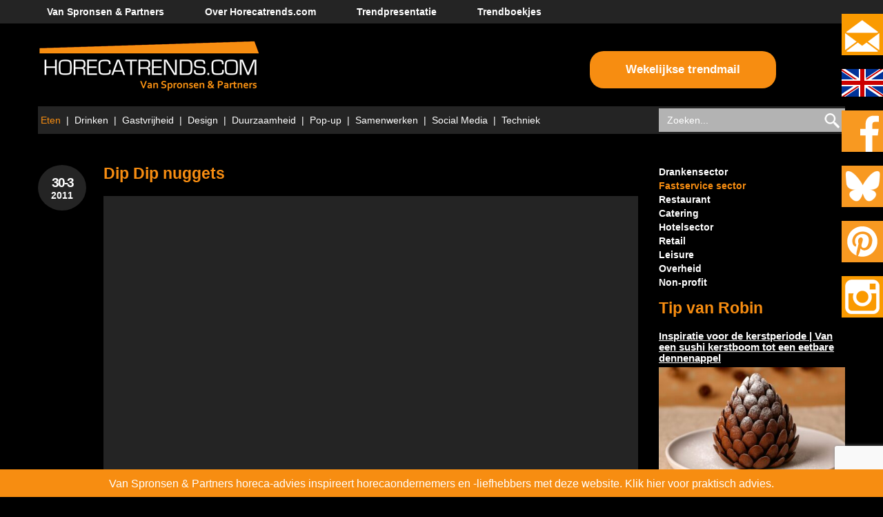

--- FILE ---
content_type: text/html; charset=UTF-8
request_url: https://www.horecatrends.com/dip-dip-nuggets/
body_size: 17933
content:
<!DOCTYPE html>
<html lang="nl-NL">

<head>
	<meta charset="UTF-8">
<script type="text/javascript">
/* <![CDATA[ */
var gform;gform||(document.addEventListener("gform_main_scripts_loaded",function(){gform.scriptsLoaded=!0}),document.addEventListener("gform/theme/scripts_loaded",function(){gform.themeScriptsLoaded=!0}),window.addEventListener("DOMContentLoaded",function(){gform.domLoaded=!0}),gform={domLoaded:!1,scriptsLoaded:!1,themeScriptsLoaded:!1,isFormEditor:()=>"function"==typeof InitializeEditor,callIfLoaded:function(o){return!(!gform.domLoaded||!gform.scriptsLoaded||!gform.themeScriptsLoaded&&!gform.isFormEditor()||(gform.isFormEditor()&&console.warn("The use of gform.initializeOnLoaded() is deprecated in the form editor context and will be removed in Gravity Forms 3.1."),o(),0))},initializeOnLoaded:function(o){gform.callIfLoaded(o)||(document.addEventListener("gform_main_scripts_loaded",()=>{gform.scriptsLoaded=!0,gform.callIfLoaded(o)}),document.addEventListener("gform/theme/scripts_loaded",()=>{gform.themeScriptsLoaded=!0,gform.callIfLoaded(o)}),window.addEventListener("DOMContentLoaded",()=>{gform.domLoaded=!0,gform.callIfLoaded(o)}))},hooks:{action:{},filter:{}},addAction:function(o,r,e,t){gform.addHook("action",o,r,e,t)},addFilter:function(o,r,e,t){gform.addHook("filter",o,r,e,t)},doAction:function(o){gform.doHook("action",o,arguments)},applyFilters:function(o){return gform.doHook("filter",o,arguments)},removeAction:function(o,r){gform.removeHook("action",o,r)},removeFilter:function(o,r,e){gform.removeHook("filter",o,r,e)},addHook:function(o,r,e,t,n){null==gform.hooks[o][r]&&(gform.hooks[o][r]=[]);var d=gform.hooks[o][r];null==n&&(n=r+"_"+d.length),gform.hooks[o][r].push({tag:n,callable:e,priority:t=null==t?10:t})},doHook:function(r,o,e){var t;if(e=Array.prototype.slice.call(e,1),null!=gform.hooks[r][o]&&((o=gform.hooks[r][o]).sort(function(o,r){return o.priority-r.priority}),o.forEach(function(o){"function"!=typeof(t=o.callable)&&(t=window[t]),"action"==r?t.apply(null,e):e[0]=t.apply(null,e)})),"filter"==r)return e[0]},removeHook:function(o,r,t,n){var e;null!=gform.hooks[o][r]&&(e=(e=gform.hooks[o][r]).filter(function(o,r,e){return!!(null!=n&&n!=o.tag||null!=t&&t!=o.priority)}),gform.hooks[o][r]=e)}});
/* ]]> */
</script>

	<meta name="viewport" content="width=device-width, initial-scale=1">
	<title>Dip Dip nuggets | horecatrends.com</title>
	<link rel="profile" href="http://gmpg.org/xfn/11">
	<link rel="pingback" href="https://www.horecatrends.com/wordpress/xmlrpc.php">
	
	<meta name='robots' content='index, follow, max-image-preview:large, max-snippet:-1, max-video-preview:-1' />
<link rel="alternate" hreflang="nl-nl" href="https://www.horecatrends.com/dip-dip-nuggets/" />
<link rel="alternate" hreflang="en-us" href="https://www.horecatrends.com/en/dip-dip-nuggets-2/" />
<link rel="alternate" hreflang="x-default" href="https://www.horecatrends.com/dip-dip-nuggets/" />

	<!-- This site is optimized with the Yoast SEO plugin v26.6 - https://yoast.com/wordpress/plugins/seo/ -->
	<link rel="canonical" href="https://www.horecatrends.com/dip-dip-nuggets/" />
	<meta property="og:locale" content="nl_NL" />
	<meta property="og:type" content="article" />
	<meta property="og:title" content="Dip Dip nuggets | horecatrends.com" />
	<meta property="og:description" content="McDonald&#8217;s promoot zijn beroemde McNuggets en haar assortiment van dipsauzen met behulp van de lift. Bekijk het filmpje." />
	<meta property="og:url" content="https://www.horecatrends.com/dip-dip-nuggets/" />
	<meta property="og:site_name" content="horecatrends.com" />
	<meta property="article:published_time" content="2011-03-30T09:47:35+00:00" />
	<meta property="article:modified_time" content="2014-08-25T08:08:28+00:00" />
	<meta name="author" content="Marjolein van Spronsen" />
	<meta name="twitter:label1" content="Geschreven door" />
	<meta name="twitter:data1" content="Marjolein van Spronsen" />
	<script type="application/ld+json" class="yoast-schema-graph">{"@context":"https://schema.org","@graph":[{"@type":"WebPage","@id":"https://www.horecatrends.com/dip-dip-nuggets/","url":"https://www.horecatrends.com/dip-dip-nuggets/","name":"Dip Dip nuggets | horecatrends.com","isPartOf":{"@id":"https://www.horecatrends.com/#website"},"datePublished":"2011-03-30T09:47:35+00:00","dateModified":"2014-08-25T08:08:28+00:00","author":{"@id":"https://www.horecatrends.com/#/schema/person/6991c37cea63375734df82189bc434f3"},"breadcrumb":{"@id":"https://www.horecatrends.com/dip-dip-nuggets/#breadcrumb"},"inLanguage":"nl-NL","potentialAction":[{"@type":"ReadAction","target":["https://www.horecatrends.com/dip-dip-nuggets/"]}]},{"@type":"BreadcrumbList","@id":"https://www.horecatrends.com/dip-dip-nuggets/#breadcrumb","itemListElement":[{"@type":"ListItem","position":1,"name":"Home","item":"https://www.horecatrends.com/"},{"@type":"ListItem","position":2,"name":"Dip Dip nuggets"}]},{"@type":"WebSite","@id":"https://www.horecatrends.com/#website","url":"https://www.horecatrends.com/","name":"horecatrends.com","description":"Van Spronsen &amp; Partners horeca-advies","potentialAction":[{"@type":"SearchAction","target":{"@type":"EntryPoint","urlTemplate":"https://www.horecatrends.com/?s={search_term_string}"},"query-input":{"@type":"PropertyValueSpecification","valueRequired":true,"valueName":"search_term_string"}}],"inLanguage":"nl-NL"},{"@type":"Person","@id":"https://www.horecatrends.com/#/schema/person/6991c37cea63375734df82189bc434f3","name":"Marjolein van Spronsen","image":{"@type":"ImageObject","inLanguage":"nl-NL","@id":"https://www.horecatrends.com/#/schema/person/image/","url":"https://secure.gravatar.com/avatar/166605ee592e40a4d405e08822d1af2a41cc59723472c9cad8c5d0c17f369c7b?s=96&d=mm&r=g","contentUrl":"https://secure.gravatar.com/avatar/166605ee592e40a4d405e08822d1af2a41cc59723472c9cad8c5d0c17f369c7b?s=96&d=mm&r=g","caption":"Marjolein van Spronsen"}}]}</script>
	<!-- / Yoast SEO plugin. -->


<link rel='dns-prefetch' href='//www.horecatrends.com' />
<link rel='dns-prefetch' href='//www.google.com' />
<link rel='dns-prefetch' href='//www.googletagmanager.com' />
<link rel="alternate" type="application/rss+xml" title="horecatrends.com &raquo; feed" href="https://www.horecatrends.com/feed/" />
<link rel="alternate" type="application/rss+xml" title="horecatrends.com &raquo; reacties feed" href="https://www.horecatrends.com/comments/feed/" />
<link rel="alternate" type="application/rss+xml" title="horecatrends.com &raquo; Dip Dip nuggets reacties feed" href="https://www.horecatrends.com/dip-dip-nuggets/feed/" />
<link rel="alternate" title="oEmbed (JSON)" type="application/json+oembed" href="https://www.horecatrends.com/wp-json/oembed/1.0/embed?url=https%3A%2F%2Fwww.horecatrends.com%2Fdip-dip-nuggets%2F" />
<link rel="alternate" title="oEmbed (XML)" type="text/xml+oembed" href="https://www.horecatrends.com/wp-json/oembed/1.0/embed?url=https%3A%2F%2Fwww.horecatrends.com%2Fdip-dip-nuggets%2F&#038;format=xml" />
		<!-- This site uses the Google Analytics by MonsterInsights plugin v9.11.1 - Using Analytics tracking - https://www.monsterinsights.com/ -->
							<script src="//www.googletagmanager.com/gtag/js?id=G-M2CR4ZTY8Q"  data-cfasync="false" data-wpfc-render="false" type="text/javascript" async></script>
			<script data-cfasync="false" data-wpfc-render="false" type="text/javascript">
				var mi_version = '9.11.1';
				var mi_track_user = true;
				var mi_no_track_reason = '';
								var MonsterInsightsDefaultLocations = {"page_location":"https:\/\/www.horecatrends.com\/dip-dip-nuggets\/?dip-dip-nuggets\/"};
								if ( typeof MonsterInsightsPrivacyGuardFilter === 'function' ) {
					var MonsterInsightsLocations = (typeof MonsterInsightsExcludeQuery === 'object') ? MonsterInsightsPrivacyGuardFilter( MonsterInsightsExcludeQuery ) : MonsterInsightsPrivacyGuardFilter( MonsterInsightsDefaultLocations );
				} else {
					var MonsterInsightsLocations = (typeof MonsterInsightsExcludeQuery === 'object') ? MonsterInsightsExcludeQuery : MonsterInsightsDefaultLocations;
				}

								var disableStrs = [
										'ga-disable-G-M2CR4ZTY8Q',
									];

				/* Function to detect opted out users */
				function __gtagTrackerIsOptedOut() {
					for (var index = 0; index < disableStrs.length; index++) {
						if (document.cookie.indexOf(disableStrs[index] + '=true') > -1) {
							return true;
						}
					}

					return false;
				}

				/* Disable tracking if the opt-out cookie exists. */
				if (__gtagTrackerIsOptedOut()) {
					for (var index = 0; index < disableStrs.length; index++) {
						window[disableStrs[index]] = true;
					}
				}

				/* Opt-out function */
				function __gtagTrackerOptout() {
					for (var index = 0; index < disableStrs.length; index++) {
						document.cookie = disableStrs[index] + '=true; expires=Thu, 31 Dec 2099 23:59:59 UTC; path=/';
						window[disableStrs[index]] = true;
					}
				}

				if ('undefined' === typeof gaOptout) {
					function gaOptout() {
						__gtagTrackerOptout();
					}
				}
								window.dataLayer = window.dataLayer || [];

				window.MonsterInsightsDualTracker = {
					helpers: {},
					trackers: {},
				};
				if (mi_track_user) {
					function __gtagDataLayer() {
						dataLayer.push(arguments);
					}

					function __gtagTracker(type, name, parameters) {
						if (!parameters) {
							parameters = {};
						}

						if (parameters.send_to) {
							__gtagDataLayer.apply(null, arguments);
							return;
						}

						if (type === 'event') {
														parameters.send_to = monsterinsights_frontend.v4_id;
							var hookName = name;
							if (typeof parameters['event_category'] !== 'undefined') {
								hookName = parameters['event_category'] + ':' + name;
							}

							if (typeof MonsterInsightsDualTracker.trackers[hookName] !== 'undefined') {
								MonsterInsightsDualTracker.trackers[hookName](parameters);
							} else {
								__gtagDataLayer('event', name, parameters);
							}
							
						} else {
							__gtagDataLayer.apply(null, arguments);
						}
					}

					__gtagTracker('js', new Date());
					__gtagTracker('set', {
						'developer_id.dZGIzZG': true,
											});
					if ( MonsterInsightsLocations.page_location ) {
						__gtagTracker('set', MonsterInsightsLocations);
					}
										__gtagTracker('config', 'G-M2CR4ZTY8Q', {"forceSSL":"true"} );
										window.gtag = __gtagTracker;										(function () {
						/* https://developers.google.com/analytics/devguides/collection/analyticsjs/ */
						/* ga and __gaTracker compatibility shim. */
						var noopfn = function () {
							return null;
						};
						var newtracker = function () {
							return new Tracker();
						};
						var Tracker = function () {
							return null;
						};
						var p = Tracker.prototype;
						p.get = noopfn;
						p.set = noopfn;
						p.send = function () {
							var args = Array.prototype.slice.call(arguments);
							args.unshift('send');
							__gaTracker.apply(null, args);
						};
						var __gaTracker = function () {
							var len = arguments.length;
							if (len === 0) {
								return;
							}
							var f = arguments[len - 1];
							if (typeof f !== 'object' || f === null || typeof f.hitCallback !== 'function') {
								if ('send' === arguments[0]) {
									var hitConverted, hitObject = false, action;
									if ('event' === arguments[1]) {
										if ('undefined' !== typeof arguments[3]) {
											hitObject = {
												'eventAction': arguments[3],
												'eventCategory': arguments[2],
												'eventLabel': arguments[4],
												'value': arguments[5] ? arguments[5] : 1,
											}
										}
									}
									if ('pageview' === arguments[1]) {
										if ('undefined' !== typeof arguments[2]) {
											hitObject = {
												'eventAction': 'page_view',
												'page_path': arguments[2],
											}
										}
									}
									if (typeof arguments[2] === 'object') {
										hitObject = arguments[2];
									}
									if (typeof arguments[5] === 'object') {
										Object.assign(hitObject, arguments[5]);
									}
									if ('undefined' !== typeof arguments[1].hitType) {
										hitObject = arguments[1];
										if ('pageview' === hitObject.hitType) {
											hitObject.eventAction = 'page_view';
										}
									}
									if (hitObject) {
										action = 'timing' === arguments[1].hitType ? 'timing_complete' : hitObject.eventAction;
										hitConverted = mapArgs(hitObject);
										__gtagTracker('event', action, hitConverted);
									}
								}
								return;
							}

							function mapArgs(args) {
								var arg, hit = {};
								var gaMap = {
									'eventCategory': 'event_category',
									'eventAction': 'event_action',
									'eventLabel': 'event_label',
									'eventValue': 'event_value',
									'nonInteraction': 'non_interaction',
									'timingCategory': 'event_category',
									'timingVar': 'name',
									'timingValue': 'value',
									'timingLabel': 'event_label',
									'page': 'page_path',
									'location': 'page_location',
									'title': 'page_title',
									'referrer' : 'page_referrer',
								};
								for (arg in args) {
																		if (!(!args.hasOwnProperty(arg) || !gaMap.hasOwnProperty(arg))) {
										hit[gaMap[arg]] = args[arg];
									} else {
										hit[arg] = args[arg];
									}
								}
								return hit;
							}

							try {
								f.hitCallback();
							} catch (ex) {
							}
						};
						__gaTracker.create = newtracker;
						__gaTracker.getByName = newtracker;
						__gaTracker.getAll = function () {
							return [];
						};
						__gaTracker.remove = noopfn;
						__gaTracker.loaded = true;
						window['__gaTracker'] = __gaTracker;
					})();
									} else {
										console.log("");
					(function () {
						function __gtagTracker() {
							return null;
						}

						window['__gtagTracker'] = __gtagTracker;
						window['gtag'] = __gtagTracker;
					})();
									}
			</script>
							<!-- / Google Analytics by MonsterInsights -->
		<style id='wp-img-auto-sizes-contain-inline-css' type='text/css'>
img:is([sizes=auto i],[sizes^="auto," i]){contain-intrinsic-size:3000px 1500px}
/*# sourceURL=wp-img-auto-sizes-contain-inline-css */
</style>
<link rel='stylesheet' id='upbootwp-css-css' href='https://horecatrends.com/wordpress/wp-content/themes/bootstrap3mrwebsite/css/bootstrap3complete.min.css?x96897' type='text/css' media='all' />
<style id='wp-emoji-styles-inline-css' type='text/css'>

	img.wp-smiley, img.emoji {
		display: inline !important;
		border: none !important;
		box-shadow: none !important;
		height: 1em !important;
		width: 1em !important;
		margin: 0 0.07em !important;
		vertical-align: -0.1em !important;
		background: none !important;
		padding: 0 !important;
	}
/*# sourceURL=wp-emoji-styles-inline-css */
</style>
<link rel='stylesheet' id='wp-block-library-css' href='https://www.horecatrends.com/wordpress/wp-includes/css/dist/block-library/style.min.css?x96897' type='text/css' media='all' />
<style id='global-styles-inline-css' type='text/css'>
:root{--wp--preset--aspect-ratio--square: 1;--wp--preset--aspect-ratio--4-3: 4/3;--wp--preset--aspect-ratio--3-4: 3/4;--wp--preset--aspect-ratio--3-2: 3/2;--wp--preset--aspect-ratio--2-3: 2/3;--wp--preset--aspect-ratio--16-9: 16/9;--wp--preset--aspect-ratio--9-16: 9/16;--wp--preset--color--black: #000000;--wp--preset--color--cyan-bluish-gray: #abb8c3;--wp--preset--color--white: #ffffff;--wp--preset--color--pale-pink: #f78da7;--wp--preset--color--vivid-red: #cf2e2e;--wp--preset--color--luminous-vivid-orange: #ff6900;--wp--preset--color--luminous-vivid-amber: #fcb900;--wp--preset--color--light-green-cyan: #7bdcb5;--wp--preset--color--vivid-green-cyan: #00d084;--wp--preset--color--pale-cyan-blue: #8ed1fc;--wp--preset--color--vivid-cyan-blue: #0693e3;--wp--preset--color--vivid-purple: #9b51e0;--wp--preset--gradient--vivid-cyan-blue-to-vivid-purple: linear-gradient(135deg,rgb(6,147,227) 0%,rgb(155,81,224) 100%);--wp--preset--gradient--light-green-cyan-to-vivid-green-cyan: linear-gradient(135deg,rgb(122,220,180) 0%,rgb(0,208,130) 100%);--wp--preset--gradient--luminous-vivid-amber-to-luminous-vivid-orange: linear-gradient(135deg,rgb(252,185,0) 0%,rgb(255,105,0) 100%);--wp--preset--gradient--luminous-vivid-orange-to-vivid-red: linear-gradient(135deg,rgb(255,105,0) 0%,rgb(207,46,46) 100%);--wp--preset--gradient--very-light-gray-to-cyan-bluish-gray: linear-gradient(135deg,rgb(238,238,238) 0%,rgb(169,184,195) 100%);--wp--preset--gradient--cool-to-warm-spectrum: linear-gradient(135deg,rgb(74,234,220) 0%,rgb(151,120,209) 20%,rgb(207,42,186) 40%,rgb(238,44,130) 60%,rgb(251,105,98) 80%,rgb(254,248,76) 100%);--wp--preset--gradient--blush-light-purple: linear-gradient(135deg,rgb(255,206,236) 0%,rgb(152,150,240) 100%);--wp--preset--gradient--blush-bordeaux: linear-gradient(135deg,rgb(254,205,165) 0%,rgb(254,45,45) 50%,rgb(107,0,62) 100%);--wp--preset--gradient--luminous-dusk: linear-gradient(135deg,rgb(255,203,112) 0%,rgb(199,81,192) 50%,rgb(65,88,208) 100%);--wp--preset--gradient--pale-ocean: linear-gradient(135deg,rgb(255,245,203) 0%,rgb(182,227,212) 50%,rgb(51,167,181) 100%);--wp--preset--gradient--electric-grass: linear-gradient(135deg,rgb(202,248,128) 0%,rgb(113,206,126) 100%);--wp--preset--gradient--midnight: linear-gradient(135deg,rgb(2,3,129) 0%,rgb(40,116,252) 100%);--wp--preset--font-size--small: 13px;--wp--preset--font-size--medium: 20px;--wp--preset--font-size--large: 36px;--wp--preset--font-size--x-large: 42px;--wp--preset--spacing--20: 0.44rem;--wp--preset--spacing--30: 0.67rem;--wp--preset--spacing--40: 1rem;--wp--preset--spacing--50: 1.5rem;--wp--preset--spacing--60: 2.25rem;--wp--preset--spacing--70: 3.38rem;--wp--preset--spacing--80: 5.06rem;--wp--preset--shadow--natural: 6px 6px 9px rgba(0, 0, 0, 0.2);--wp--preset--shadow--deep: 12px 12px 50px rgba(0, 0, 0, 0.4);--wp--preset--shadow--sharp: 6px 6px 0px rgba(0, 0, 0, 0.2);--wp--preset--shadow--outlined: 6px 6px 0px -3px rgb(255, 255, 255), 6px 6px rgb(0, 0, 0);--wp--preset--shadow--crisp: 6px 6px 0px rgb(0, 0, 0);}:where(.is-layout-flex){gap: 0.5em;}:where(.is-layout-grid){gap: 0.5em;}body .is-layout-flex{display: flex;}.is-layout-flex{flex-wrap: wrap;align-items: center;}.is-layout-flex > :is(*, div){margin: 0;}body .is-layout-grid{display: grid;}.is-layout-grid > :is(*, div){margin: 0;}:where(.wp-block-columns.is-layout-flex){gap: 2em;}:where(.wp-block-columns.is-layout-grid){gap: 2em;}:where(.wp-block-post-template.is-layout-flex){gap: 1.25em;}:where(.wp-block-post-template.is-layout-grid){gap: 1.25em;}.has-black-color{color: var(--wp--preset--color--black) !important;}.has-cyan-bluish-gray-color{color: var(--wp--preset--color--cyan-bluish-gray) !important;}.has-white-color{color: var(--wp--preset--color--white) !important;}.has-pale-pink-color{color: var(--wp--preset--color--pale-pink) !important;}.has-vivid-red-color{color: var(--wp--preset--color--vivid-red) !important;}.has-luminous-vivid-orange-color{color: var(--wp--preset--color--luminous-vivid-orange) !important;}.has-luminous-vivid-amber-color{color: var(--wp--preset--color--luminous-vivid-amber) !important;}.has-light-green-cyan-color{color: var(--wp--preset--color--light-green-cyan) !important;}.has-vivid-green-cyan-color{color: var(--wp--preset--color--vivid-green-cyan) !important;}.has-pale-cyan-blue-color{color: var(--wp--preset--color--pale-cyan-blue) !important;}.has-vivid-cyan-blue-color{color: var(--wp--preset--color--vivid-cyan-blue) !important;}.has-vivid-purple-color{color: var(--wp--preset--color--vivid-purple) !important;}.has-black-background-color{background-color: var(--wp--preset--color--black) !important;}.has-cyan-bluish-gray-background-color{background-color: var(--wp--preset--color--cyan-bluish-gray) !important;}.has-white-background-color{background-color: var(--wp--preset--color--white) !important;}.has-pale-pink-background-color{background-color: var(--wp--preset--color--pale-pink) !important;}.has-vivid-red-background-color{background-color: var(--wp--preset--color--vivid-red) !important;}.has-luminous-vivid-orange-background-color{background-color: var(--wp--preset--color--luminous-vivid-orange) !important;}.has-luminous-vivid-amber-background-color{background-color: var(--wp--preset--color--luminous-vivid-amber) !important;}.has-light-green-cyan-background-color{background-color: var(--wp--preset--color--light-green-cyan) !important;}.has-vivid-green-cyan-background-color{background-color: var(--wp--preset--color--vivid-green-cyan) !important;}.has-pale-cyan-blue-background-color{background-color: var(--wp--preset--color--pale-cyan-blue) !important;}.has-vivid-cyan-blue-background-color{background-color: var(--wp--preset--color--vivid-cyan-blue) !important;}.has-vivid-purple-background-color{background-color: var(--wp--preset--color--vivid-purple) !important;}.has-black-border-color{border-color: var(--wp--preset--color--black) !important;}.has-cyan-bluish-gray-border-color{border-color: var(--wp--preset--color--cyan-bluish-gray) !important;}.has-white-border-color{border-color: var(--wp--preset--color--white) !important;}.has-pale-pink-border-color{border-color: var(--wp--preset--color--pale-pink) !important;}.has-vivid-red-border-color{border-color: var(--wp--preset--color--vivid-red) !important;}.has-luminous-vivid-orange-border-color{border-color: var(--wp--preset--color--luminous-vivid-orange) !important;}.has-luminous-vivid-amber-border-color{border-color: var(--wp--preset--color--luminous-vivid-amber) !important;}.has-light-green-cyan-border-color{border-color: var(--wp--preset--color--light-green-cyan) !important;}.has-vivid-green-cyan-border-color{border-color: var(--wp--preset--color--vivid-green-cyan) !important;}.has-pale-cyan-blue-border-color{border-color: var(--wp--preset--color--pale-cyan-blue) !important;}.has-vivid-cyan-blue-border-color{border-color: var(--wp--preset--color--vivid-cyan-blue) !important;}.has-vivid-purple-border-color{border-color: var(--wp--preset--color--vivid-purple) !important;}.has-vivid-cyan-blue-to-vivid-purple-gradient-background{background: var(--wp--preset--gradient--vivid-cyan-blue-to-vivid-purple) !important;}.has-light-green-cyan-to-vivid-green-cyan-gradient-background{background: var(--wp--preset--gradient--light-green-cyan-to-vivid-green-cyan) !important;}.has-luminous-vivid-amber-to-luminous-vivid-orange-gradient-background{background: var(--wp--preset--gradient--luminous-vivid-amber-to-luminous-vivid-orange) !important;}.has-luminous-vivid-orange-to-vivid-red-gradient-background{background: var(--wp--preset--gradient--luminous-vivid-orange-to-vivid-red) !important;}.has-very-light-gray-to-cyan-bluish-gray-gradient-background{background: var(--wp--preset--gradient--very-light-gray-to-cyan-bluish-gray) !important;}.has-cool-to-warm-spectrum-gradient-background{background: var(--wp--preset--gradient--cool-to-warm-spectrum) !important;}.has-blush-light-purple-gradient-background{background: var(--wp--preset--gradient--blush-light-purple) !important;}.has-blush-bordeaux-gradient-background{background: var(--wp--preset--gradient--blush-bordeaux) !important;}.has-luminous-dusk-gradient-background{background: var(--wp--preset--gradient--luminous-dusk) !important;}.has-pale-ocean-gradient-background{background: var(--wp--preset--gradient--pale-ocean) !important;}.has-electric-grass-gradient-background{background: var(--wp--preset--gradient--electric-grass) !important;}.has-midnight-gradient-background{background: var(--wp--preset--gradient--midnight) !important;}.has-small-font-size{font-size: var(--wp--preset--font-size--small) !important;}.has-medium-font-size{font-size: var(--wp--preset--font-size--medium) !important;}.has-large-font-size{font-size: var(--wp--preset--font-size--large) !important;}.has-x-large-font-size{font-size: var(--wp--preset--font-size--x-large) !important;}
/*# sourceURL=global-styles-inline-css */
</style>

<style id='classic-theme-styles-inline-css' type='text/css'>
/*! This file is auto-generated */
.wp-block-button__link{color:#fff;background-color:#32373c;border-radius:9999px;box-shadow:none;text-decoration:none;padding:calc(.667em + 2px) calc(1.333em + 2px);font-size:1.125em}.wp-block-file__button{background:#32373c;color:#fff;text-decoration:none}
/*# sourceURL=/wp-includes/css/classic-themes.min.css */
</style>
<script type="text/javascript" src="https://www.horecatrends.com/wordpress/wp-includes/js/jquery/jquery.min.js?x96897" id="jquery-core-js"></script>
<script type="text/javascript" src="https://www.horecatrends.com/wordpress/wp-includes/js/jquery/jquery-migrate.min.js?x96897" id="jquery-migrate-js"></script>
<script type="text/javascript" src="https://horecatrends.com/wordpress/wp-content/themes/bootstrap3mrwebsite/js/jquery.flexslider-min.js?x96897" id="flexslider-js"></script>
<script type="text/javascript" id="validate-js-extra">
/* <![CDATA[ */
var validate_texts = {"enter_name":"Voer uw naam","enter_email":"Voer uw e-mail","enter_valid_email":"Voer een geldig e","enter_url":"Geef een URL","enter_valid_url":"Voer een geldige URL"};
//# sourceURL=validate-js-extra
/* ]]> */
</script>
<script type="text/javascript" src="https://horecatrends.com/wordpress/wp-content/themes/bootstrap3mrwebsite/js/jquery.validate.min.js?x96897" id="validate-js"></script>
<script type="text/javascript" src="https://horecatrends.com/wordpress/wp-content/themes/bootstrap3mrwebsite/js/jquery.cookie.js?x96897" id="jquery.cookie-js"></script>
<script type="text/javascript" src="https://horecatrends.com/wordpress/wp-content/themes/bootstrap3mrwebsite/js/js.js?x96897" id="js-js"></script>
<script type="text/javascript" src="https://horecatrends.com/wordpress/wp-content/plugins/google-analytics-for-wordpress/assets/js/frontend-gtag.min.js?x96897" id="monsterinsights-frontend-script-js" async="async" data-wp-strategy="async"></script>
<script data-cfasync="false" data-wpfc-render="false" type="text/javascript" id='monsterinsights-frontend-script-js-extra'>/* <![CDATA[ */
var monsterinsights_frontend = {"js_events_tracking":"true","download_extensions":"doc,pdf,ppt,zip,xls,docx,pptx,xlsx","inbound_paths":"[]","home_url":"https:\/\/www.horecatrends.com","hash_tracking":"false","v4_id":"G-M2CR4ZTY8Q"};/* ]]> */
</script>
<script type="text/javascript" src="https://horecatrends.com/wordpress/wp-content/plugins/sitepress-multilingual-cms/templates/language-switchers/legacy-dropdown/script.min.js?x96897" id="wpml-legacy-dropdown-0-js"></script>

<!-- Google tag (gtag.js) snippet toegevoegd door Site Kit -->
<!-- Google Analytics snippet toegevoegd door Site Kit -->
<script type="text/javascript" src="https://www.googletagmanager.com/gtag/js?id=G-HWCPQT6R2X" id="google_gtagjs-js" async></script>
<script type="text/javascript" id="google_gtagjs-js-after">
/* <![CDATA[ */
window.dataLayer = window.dataLayer || [];function gtag(){dataLayer.push(arguments);}
gtag("set","linker",{"domains":["www.horecatrends.com"]});
gtag("js", new Date());
gtag("set", "developer_id.dZTNiMT", true);
gtag("config", "G-HWCPQT6R2X");
//# sourceURL=google_gtagjs-js-after
/* ]]> */
</script>
<link rel="https://api.w.org/" href="https://www.horecatrends.com/wp-json/" /><link rel="alternate" title="JSON" type="application/json" href="https://www.horecatrends.com/wp-json/wp/v2/posts/12511" /><link rel="EditURI" type="application/rsd+xml" title="RSD" href="https://www.horecatrends.com/wordpress/xmlrpc.php?rsd" />

<link rel='shortlink' href='https://www.horecatrends.com/?p=12511' />
<meta name="generator" content="WPML ver:4.8.6 stt:39,1;" />
<meta name="generator" content="Site Kit by Google 1.168.0" /><link rel="icon" href="https://horecatrends.com/wordpress/wp-content/uploads/cropped-image7-32x32.png?x96897" sizes="32x32" />
<link rel="icon" href="https://horecatrends.com/wordpress/wp-content/uploads/cropped-image7-192x192.png?x96897" sizes="192x192" />
<link rel="apple-touch-icon" href="https://horecatrends.com/wordpress/wp-content/uploads/cropped-image7-180x180.png?x96897" />
<meta name="msapplication-TileImage" content="https://horecatrends.com/wordpress/wp-content/uploads/cropped-image7-270x270.png?x96897" />

	<link rel="stylesheet" type="text/css" media="all" href="https://horecatrends.com/wordpress/wp-content/themes/bootstrap3mrwebsite/css/flexslider.css?x96897" />
	<link rel="stylesheet" type="text/css" media="all" href="https://horecatrends.com/wordpress/wp-content/themes/bootstrap3mrwebsite/style.css?x96897" />

<link rel='stylesheet' id='gforms_reset_css-css' href='https://horecatrends.com/wordpress/wp-content/plugins/gravityforms/legacy/css/formreset.min.css?x96897' type='text/css' media='all' />
<link rel='stylesheet' id='gforms_formsmain_css-css' href='https://horecatrends.com/wordpress/wp-content/plugins/gravityforms/legacy/css/formsmain.min.css?x96897' type='text/css' media='all' />
<link rel='stylesheet' id='gforms_ready_class_css-css' href='https://horecatrends.com/wordpress/wp-content/plugins/gravityforms/legacy/css/readyclass.min.css?x96897' type='text/css' media='all' />
<link rel='stylesheet' id='gforms_browsers_css-css' href='https://horecatrends.com/wordpress/wp-content/plugins/gravityforms/legacy/css/browsers.min.css?x96897' type='text/css' media='all' />
<link rel='stylesheet' id='yarppRelatedCss-css' href='https://horecatrends.com/wordpress/wp-content/plugins/yet-another-related-posts-plugin/style/related.css?x96897' type='text/css' media='all' />
</head>

<body class="wp-singular post-template-default single single-post postid-12511 single-format-standard wp-theme-upBootstrap3WP wp-child-theme-bootstrap3mrwebsite group-blog">

	<!-- .container-fluid .header-container-fluid -->
	<div class="container-fluid header-container-fluid">

		<!-- .container-fluid .main-nav-container-fluid -->
		<div class="container-fluid main-nav-container-fluid">

			<!-- .container .main-nav-container -->
			<div class="container main-nav-container">

				<!-- .main-nav .navbar-collapse .collapse -->
				<div class="main-nav"><ul id="main-menu" class="nav navbar-nav"><li id="menu-item-84903" class="menu-item menu-item-type-custom menu-item-object-custom menu-item-84903"><a target="_blank" href="https://spronsen.com">Van Spronsen &#038; Partners</a></li>
<li id="menu-item-268" class="menu-item menu-item-type-post_type menu-item-object-page menu-item-268"><a href="https://www.horecatrends.com/horecatrends-com/">Over Horecatrends.com</a></li>
<li id="menu-item-14678" class="menu-item menu-item-type-post_type menu-item-object-page menu-item-14678"><a target="_blank" href="https://www.horecatrends.com/trendpresentatie/">Trendpresentatie</a></li>
<li id="menu-item-2444" class="hidden-xs menu-item menu-item-type-custom menu-item-object-custom menu-item-2444"><a target="_blank" href="https://www.horecatrends.com/trendboekjes/">Trendboekjes</a></li>
</ul></div>				<!--/end .main-nav .navbar-collapse .collapse -->

			</div><!--/end .container .main-nav-container -->

		</div><!--/end .container-fluid .main-nav-container-fluid -->

		<!-- .container .header-container -->
		<div class="container header-container">

			<!-- .row -->
			<div class="row">

				<!-- .col-md-6 -->
				<div class="col-md-5">

					<a href="https://www.horecatrends.com/" title="horecatrends.com" rel="home" class="brand"><img src="https://horecatrends.com/wordpress/wp-content/themes/bootstrap3mrwebsite/i/logo.png?x96897"></a>

					<ul class="language-list">

						<li><a href="https://www.horecatrends.com/en/dip-dip-nuggets-2/"><img src="https://horecatrends.com/wordpress/wp-content/themes/bootstrap3mrwebsite/i/en-flag-btn.png?x96897" alt="en" /></a></li>
					</ul>

				</div><!--/end .col-md-6 -->

				<!-- .col-md-3 .col-md-offset-3-->

				<div class="col-md-3 col-md-offset-3">

					<!-- .set-inspratieboek -->
					<div class="set-inspratieboek">

						<a href="/wekelijkse-trendmail/" class="btn btn-default btn-set-inspratieboek">Wekelijkse trendmail</a>

					</div><!--//end .set-inspratieboek -->

				</div><!--/end .col-md-3 .col-md-offset-3 -->
									<!-- .col-md-12 -->
					<div class="col-md-12">

						

					</div><!--/end .col-md-12 -->
				
				<!-- .col-md-12 -->
				<div class="col-md-12">

					<!-- .category-menu-container -->
					<div class="category-menu-container">

						<!-- .row -->
						<div class="row">

							<!-- .col-md-9 -->
							<div class="col-md-9">

								

									<!-- .category-nav .navbar-collapse .collapse -->
									<div class="category-nav">
										<ul id="category-menu" class="category-list-main nav navbar-nav">
												<li  class="cat-item cat-item-68 used-cat"><a href="https://www.horecatrends.com/category/trends/eten/">Eten</a>
</li>
	<li class="cat-item cat-item-69"><a href="https://www.horecatrends.com/category/trends/drinken/">Drinken</a>
</li>
	<li class="cat-item cat-item-71"><a href="https://www.horecatrends.com/category/trends/gastvrijheid/">Gastvrijheid</a>
</li>
	<li class="cat-item cat-item-70"><a href="https://www.horecatrends.com/category/trends/design/">Design</a>
</li>
	<li class="cat-item cat-item-72"><a href="https://www.horecatrends.com/category/trends/duurzaamheid/">Duurzaamheid</a>
</li>
	<li class="cat-item cat-item-73"><a href="https://www.horecatrends.com/category/trends/pop-up/">Pop-up</a>
</li>
	<li class="cat-item cat-item-74"><a href="https://www.horecatrends.com/category/trends/samenwerken/">Samenwerken</a>
</li>
	<li class="cat-item cat-item-75"><a href="https://www.horecatrends.com/category/trends/social-media/">Social Media</a>
</li>
	<li class="cat-item cat-item-76"><a href="https://www.horecatrends.com/category/trends/techniek/">Techniek</a>
</li>
										</ul>
									</div>
									<!--/end .category-nav .navbar-collapse .collapse -->

								
							</div><!--/end .col-md-9 -->

							<!-- .col-md-3 -->
							<div class="col-md-3">

								<!-- .search-bar -->
								<div class="search-bar">

									<form role="search" method="get" class="search-form" action="https://www.horecatrends.com/">
										<div class="form-group">
											<input type="search" class="search-field form-control" placeholder="Zoeken..." value="" name="s" title="Search for:">
											<input type="image" class="search-submit" src="https://horecatrends.com/wordpress/wp-content/themes/bootstrap3mrwebsite/i/search-icon.png?x96897">
											<div class="clearfix"></div>
										</div>
									</form>

								</div><!--/end .search-bar -->

							</div><!--/end .col-md-3 -->

						</div><!--/end .row -->

					</div><!--/end .category-menu-container -->

				</div><!--/end .col-md-12 -->

			</div><!--/end .row -->

		</div><!--/end .container .header-container -->

	</div><!--/end .container-fluid .header-container-fluid -->
	<!-- .container .content-container -->
	<div class="container content-container">

		<!-- .row -->
		<div class="row">

			<!-- .col-md-9 -->
			<div class="col-md-9">

				<!-- .posts-excerpts-container -->
				<div class="posts-excerpt-container">

										
					<!-- .post-excerpt-container -->
					<div class="post-excerpt-container post-12511 post type-post status-publish format-standard hentry category-eten category-fastservice-sector category-sector category-promotie category-trends category-p">

						<!-- .post-date -->
						<div class="post-date">

							<h3 class="posted-on">30-3<span>2011</span></h3>

						</div><!--/end .post-date -->

						<!-- .post-content -->
						<div class="post-content">

							<!-- .post-content-inner -->
							<div class="post-content-inner">

								<!-- .post -->
								<div class="post">

									<h2 class="post-title">Dip Dip nuggets</h2>
									<p class="responsive-meta-date">30-3-2011</p>

									<!-- .post-slides -->
									<div class="post-slides">

						            	<div class="video-container"><iframe width="720" height="420" src="//www.youtube.com/embed/fFGHraVHRbs?rel=0" frameborder="0" allowfullscreen></iframe></div>
									</div><!--/end .post-slides -->

									<p>McDonald&#8217;s promoot zijn beroemde McNuggets en haar assortiment van dipsauzen met behulp van de lift. Bekijk het filmpje.</p>
<p>Bron: <a href="http://www.paper-plane.fr/2011/03/nuggets-sur-ascenseur/#more-4738 " target="_blank">Paperplane</a></p>									
									
									
									
									
									
									
									
						<ul class="category-list-p">
								<li class="cat-item cat-item-52"><a href="https://www.horecatrends.com/category/p/product/">Product</a>
</li>
	<li class="cat-item cat-item-50"><a href="https://www.horecatrends.com/category/p/prijs/">Prijs</a>
</li>
	<li class="cat-item cat-item-53"><a href="https://www.horecatrends.com/category/p/plaats/">Plaats</a>
</li>
	<li  class="cat-item cat-item-55 used-cat"><a href="https://www.horecatrends.com/category/p/promotie/">Promotie</a>
</li>
	<li class="cat-item cat-item-54"><a href="https://www.horecatrends.com/category/p/personeel/">Personeel</a>
</li>
							
							
						</ul>


									<!-- .share-buttons -->
									<div class="share-buttons">


										

<!-- .share-list -->
<ul class="share-list">

	<li>
        <a target="_blank" href="https://twitter.com/intent/tweet?text=Bekijk dit inspirerende artikel van @horecatrends&url=https://www.horecatrends.com/dip-dip-nuggets/"><img src="https://horecatrends.com/wordpress/wp-content/themes/bootstrap3mrwebsite/i/tweet-btn.png?x96897"></a>
    </li>

	<li>
        <a target="_blank" href="https://www.facebook.com/sharer/sharer.php?u=https://www.horecatrends.com/dip-dip-nuggets/">
        <img src="https://horecatrends.com/wordpress/wp-content/themes/bootstrap3mrwebsite/i/share-btn.png?x96897">
        </a>
    </li>
	
    <li><a target="_blank" href="http://pinterest.com/pin/create/button/?url=https://www.horecatrends.com/dip-dip-nuggets/&media=&description=Dip Dip nuggets"><img src="https://horecatrends.com/wordpress/wp-content/themes/bootstrap3mrwebsite/i/pin-btn.png?x96897"></a></li>


	<li class="hidden-xs"><a target="_blank" href="https://www.horecatrends.com/dip-dip-nuggets/#print"><img src="https://horecatrends.com/wordpress/wp-content/themes/bootstrap3mrwebsite/i/print-btn.png?x96897"></a></li>
	<li>
        <a target="_blank" href="mailto:?subject=Dip Dip nuggets&body=https://www.horecatrends.com/dip-dip-nuggets/">
        <img src="https://horecatrends.com/wordpress/wp-content/themes/bootstrap3mrwebsite/i/email-btn.png?x96897">
        </a>
    </li>


</ul><!--/end .share-list -->


									</div><!--/end .share-buttons -->




								</div><!--/end .post -->

								<div class="subscribeform">
									<div class="row">
										<div class="col-md-12">
									Laat je gegevens achter en ontvang wekelijks de laatste tips van onze redactie. Natuurlijk zullen we je gegevens nooit delen met derden.<script type="text/javascript">
/* <![CDATA[ */

/* ]]&gt; */
</script>

                <div class='gf_browser_chrome gform_wrapper gform_legacy_markup_wrapper gform-theme--no-framework' data-form-theme='legacy' data-form-index='0' id='gform_wrapper_3' ><form method='post' enctype='multipart/form-data'  id='gform_3'  action='/dip-dip-nuggets/' data-formid='3' novalidate><div class='gf_invisible ginput_recaptchav3' data-sitekey='6LcFSwYrAAAAAPmCvWAOca1329_IS2IG5ZiYgy16' data-tabindex='0'><input id="input_bfdac43ce5b88fb280a46e2b292cbf67" class="gfield_recaptcha_response" type="hidden" name="input_bfdac43ce5b88fb280a46e2b292cbf67" value=""/></div>
                        <div class='gform-body gform_body'><ul id='gform_fields_3' class='gform_fields top_label form_sublabel_below description_below validation_below'><li id="field_3_4" class="gfield gfield--type-honeypot gform_validation_container field_sublabel_below gfield--has-description field_description_below field_validation_below gfield_visibility_visible"  ><label class='gfield_label gform-field-label' for='input_3_4'>Company</label><div class='ginput_container'><input name='input_4' id='input_3_4' type='text' value='' autocomplete='new-password'/></div><div class='gfield_description' id='gfield_description_3_4'>Dit veld is bedoeld voor validatiedoeleinden en moet niet worden gewijzigd.</div></li><li id="field_3_1" class="gfield gfield--type-name gf-add-placeholder field_sublabel_below gfield--no-description field_description_below field_validation_below gfield_visibility_visible"  ><label class='gfield_label gform-field-label gfield_label_before_complex' >Naam</label><div class='ginput_complex ginput_container ginput_container--name no_prefix has_first_name no_middle_name has_last_name no_suffix gf_name_has_2 ginput_container_name gform-grid-row' id='input_3_1'>
                            
                            <span id='input_3_1_3_container' class='name_first gform-grid-col gform-grid-col--size-auto' >
                                                    <input type='text' name='input_1.3' id='input_3_1_3' value=''   aria-required='false'     />
                                                    <label for='input_3_1_3' class='gform-field-label gform-field-label--type-sub '>Voornaam</label>
                                                </span>
                            
                            <span id='input_3_1_6_container' class='name_last gform-grid-col gform-grid-col--size-auto' >
                                                    <input type='text' name='input_1.6' id='input_3_1_6' value=''   aria-required='false'     />
                                                    <label for='input_3_1_6' class='gform-field-label gform-field-label--type-sub '>Achternaam</label>
                                                </span>
                            
                        </div></li><li id="field_3_2" class="gfield gfield--type-email gf-add-placeholder gfield_contains_required field_sublabel_below gfield--no-description field_description_below field_validation_below gfield_visibility_visible"  ><label class='gfield_label gform-field-label' for='input_3_2'>E-mail<span class="gfield_required"><span class="gfield_required gfield_required_asterisk">*</span></span></label><div class='ginput_container ginput_container_email'>
                            <input name='input_2' id='input_3_2' type='email' value='' class='medium'    aria-required="true" aria-invalid="false"  />
                        </div></li><li id="field_3_3" class="gfield gfield--type-text gf-add-placeholder field_sublabel_below gfield--no-description field_description_below field_validation_below gfield_visibility_visible"  ><label class='gfield_label gform-field-label' for='input_3_3'>Bedrijfsnaam</label><div class='ginput_container ginput_container_text'><input name='input_3' id='input_3_3' type='text' value='' class='medium'      aria-invalid="false"   /></div></li></ul></div>
        <div class='gform-footer gform_footer top_label'> <input type='submit' id='gform_submit_button_3' class='gform_button button' onclick='gform.submission.handleButtonClick(this);' data-submission-type='submit' value='Inschrijven'  /> 
            <input type='hidden' class='gform_hidden' name='gform_submission_method' data-js='gform_submission_method_3' value='postback' />
            <input type='hidden' class='gform_hidden' name='gform_theme' data-js='gform_theme_3' id='gform_theme_3' value='legacy' />
            <input type='hidden' class='gform_hidden' name='gform_style_settings' data-js='gform_style_settings_3' id='gform_style_settings_3' value='[]' />
            <input type='hidden' class='gform_hidden' name='is_submit_3' value='1' />
            <input type='hidden' class='gform_hidden' name='gform_submit' value='3' />
            
            <input type='hidden' class='gform_hidden' name='gform_unique_id' value='' />
            <input type='hidden' class='gform_hidden' name='state_3' value='WyJbXSIsIjg0ZTZmOGY1Mjc1NzJmYzczMWI1OTkzNzYyYzM3NTU5Il0=' />
            <input type='hidden' autocomplete='off' class='gform_hidden' name='gform_target_page_number_3' id='gform_target_page_number_3' value='0' />
            <input type='hidden' autocomplete='off' class='gform_hidden' name='gform_source_page_number_3' id='gform_source_page_number_3' value='1' />
            <input type='hidden' name='gform_field_values' value='' />
            
        </div>
                        <p style="display: none !important;" class="akismet-fields-container" data-prefix="ak_"><label>&#916;<textarea name="ak_hp_textarea" cols="45" rows="8" maxlength="100"></textarea></label><input type="hidden" id="ak_js_1" name="ak_js" value="165"/><script>document.getElementById( "ak_js_1" ).setAttribute( "value", ( new Date() ).getTime() );</script></p></form>
                        </div><script type="text/javascript">
/* <![CDATA[ */
 gform.initializeOnLoaded( function() {gformInitSpinner( 3, 'https://www.horecatrends.com/wordpress/wp-content/plugins/gravityforms/images/spinner.svg', true );jQuery('#gform_ajax_frame_3').on('load',function(){var contents = jQuery(this).contents().find('*').html();var is_postback = contents.indexOf('GF_AJAX_POSTBACK') >= 0;if(!is_postback){return;}var form_content = jQuery(this).contents().find('#gform_wrapper_3');var is_confirmation = jQuery(this).contents().find('#gform_confirmation_wrapper_3').length > 0;var is_redirect = contents.indexOf('gformRedirect(){') >= 0;var is_form = form_content.length > 0 && ! is_redirect && ! is_confirmation;var mt = parseInt(jQuery('html').css('margin-top'), 10) + parseInt(jQuery('body').css('margin-top'), 10) + 100;if(is_form){jQuery('#gform_wrapper_3').html(form_content.html());if(form_content.hasClass('gform_validation_error')){jQuery('#gform_wrapper_3').addClass('gform_validation_error');} else {jQuery('#gform_wrapper_3').removeClass('gform_validation_error');}setTimeout( function() { /* delay the scroll by 50 milliseconds to fix a bug in chrome */  }, 50 );if(window['gformInitDatepicker']) {gformInitDatepicker();}if(window['gformInitPriceFields']) {gformInitPriceFields();}var current_page = jQuery('#gform_source_page_number_3').val();gformInitSpinner( 3, 'https://www.horecatrends.com/wordpress/wp-content/plugins/gravityforms/images/spinner.svg', true );jQuery(document).trigger('gform_page_loaded', [3, current_page]);window['gf_submitting_3'] = false;}else if(!is_redirect){var confirmation_content = jQuery(this).contents().find('.GF_AJAX_POSTBACK').html();if(!confirmation_content){confirmation_content = contents;}jQuery('#gform_wrapper_3').replaceWith(confirmation_content);jQuery(document).trigger('gform_confirmation_loaded', [3]);window['gf_submitting_3'] = false;wp.a11y.speak(jQuery('#gform_confirmation_message_3').text());}else{jQuery('#gform_3').append(contents);if(window['gformRedirect']) {gformRedirect();}}jQuery(document).trigger("gform_pre_post_render", [{ formId: "3", currentPage: "current_page", abort: function() { this.preventDefault(); } }]);        if (event && event.defaultPrevented) {                return;        }        const gformWrapperDiv = document.getElementById( "gform_wrapper_3" );        if ( gformWrapperDiv ) {            const visibilitySpan = document.createElement( "span" );            visibilitySpan.id = "gform_visibility_test_3";            gformWrapperDiv.insertAdjacentElement( "afterend", visibilitySpan );        }        const visibilityTestDiv = document.getElementById( "gform_visibility_test_3" );        let postRenderFired = false;        function triggerPostRender() {            if ( postRenderFired ) {                return;            }            postRenderFired = true;            gform.core.triggerPostRenderEvents( 3, current_page );            if ( visibilityTestDiv ) {                visibilityTestDiv.parentNode.removeChild( visibilityTestDiv );            }        }        function debounce( func, wait, immediate ) {            var timeout;            return function() {                var context = this, args = arguments;                var later = function() {                    timeout = null;                    if ( !immediate ) func.apply( context, args );                };                var callNow = immediate && !timeout;                clearTimeout( timeout );                timeout = setTimeout( later, wait );                if ( callNow ) func.apply( context, args );            };        }        const debouncedTriggerPostRender = debounce( function() {            triggerPostRender();        }, 200 );        if ( visibilityTestDiv && visibilityTestDiv.offsetParent === null ) {            const observer = new MutationObserver( ( mutations ) => {                mutations.forEach( ( mutation ) => {                    if ( mutation.type === 'attributes' && visibilityTestDiv.offsetParent !== null ) {                        debouncedTriggerPostRender();                        observer.disconnect();                    }                });            });            observer.observe( document.body, {                attributes: true,                childList: false,                subtree: true,                attributeFilter: [ 'style', 'class' ],            });        } else {            triggerPostRender();        }    } );} ); 
/* ]]&gt; */
</script>

										</div>
									</div>
									
									
									
								</div>


								<!-- .related-posts -->
								<div class="related-posts">

										<div class='yarpp yarpp-related yarpp-related-website yarpp-related-none yarpp-template-yarpp-template-related-post'>
</div>
	<p class="related-posts-title">Gerelateerd</p>

	<!-- .row -->
	<div class="row">

		
				<!-- .col-md-6 -->
				<div class="col-md-4">

					<!-- .related-post -->
					<div class="related-post">

															<div class="image_container"><img class="attachment-related-post-image" src="https://horecatrends.com/wordpress/wp-content/uploads/Geen-afbeelding-beschikbaar-710x430-300x181.jpg?x96897" alt=""></div>


								



							




							<h3 class="post-title"><a href="https://www.horecatrends.com/alcohol-in-pilvorm/" title="Alcohol in pilvorm">Alcohol in pilvorm</a></h3>

								</div>
								<!--/end .related-post -->

					</div>
					<!--/end .col-md-6 -->

			
				<!-- .col-md-6 -->
				<div class="col-md-4">

					<!-- .related-post -->
					<div class="related-post">

															<div class="image_container"><img class="attachment-related-post-image" src="https://horecatrends.com/wordpress/wp-content/uploads/Geen-afbeelding-beschikbaar-710x430-300x181.jpg?x96897" alt=""></div>


								



							




							<h3 class="post-title"><a href="https://www.horecatrends.com/handige-bekerhouder/" title="Handige bekerhouder">Handige bekerhouder</a></h3>

								</div>
								<!--/end .related-post -->

					</div>
					<!--/end .col-md-6 -->

			
				<!-- .col-md-6 -->
				<div class="col-md-4">

					<!-- .related-post -->
					<div class="related-post">

															<div class="image_container"><img class="attachment-related-post-image" src="https://horecatrends.com/wordpress/wp-content/uploads/Geen-afbeelding-beschikbaar-710x430-300x181.jpg?x96897" alt=""></div>


								



							




							<h3 class="post-title"><a href="https://www.horecatrends.com/gepresonaliseerde-krant/" title="Gepresonaliseerde krant">Gepresonaliseerde krant</a></h3>

								</div>
								<!--/end .related-post -->

					</div>
					<!--/end .col-md-6 -->

			



				</div>
				<!--//end .row -->
													

								</div><!--/end .related-posts -->

                    
							</div><!--/end .post-content-inner -->

						</div><!--/end .post-content -->

					</div><!--/end .post-excerpt-container -->

					
				</div><!--/end .posts-excerpts-container -->

			</div><!--/end .col-md-9 -->

						<!-- .col-md-3 -->
			<div class="col-md-3">

				<!-- .sidebar-container -->
				<div class="sidebar-container">

					<!-- .widget-block .category-list-block -->
					<div class="widget-block category-list-block">



						
						<ul class="category-list">
							<li class="cat-item cat-item-21"><a href="https://www.horecatrends.com/category/sector/drankensector/">Drankensector</a>
</li>
	<li  class="cat-item cat-item-26 used-cat"><a href="https://www.horecatrends.com/category/sector/fastservice-sector/">Fastservice sector</a>
</li>
	<li class="cat-item cat-item-36"><a href="https://www.horecatrends.com/category/sector/restaurant/">Restaurant</a>
</li>
	<li class="cat-item cat-item-64"><a href="https://www.horecatrends.com/category/sector/catering/">Catering</a>
</li>
	<li class="cat-item cat-item-31"><a href="https://www.horecatrends.com/category/sector/hotelsector/">Hotelsector</a>
</li>
	<li class="cat-item cat-item-132"><a href="https://www.horecatrends.com/category/sector/retail/">Retail</a>
</li>
	<li class="cat-item cat-item-65"><a href="https://www.horecatrends.com/category/sector/leisure/">Leisure</a>
</li>
	<li class="cat-item cat-item-66"><a href="https://www.horecatrends.com/category/sector/overheid/">Overheid</a>
</li>
	<li class="cat-item cat-item-67"><a href="https://www.horecatrends.com/category/sector/non-profit/">Non-profit</a>
</li>
 
						</ul>
						
						
												
						

					</div><!--/end .widget-block .category-list-block -->




					<!-- .widget-block .tip-of-block -->
					<div class="widget-block tip-of-block">

						<h2 class="widget-title">Tip van Robin</h2>

							
							<!-- .post -->
							<div class="post">

								<h3 class="post-title"><a href="https://www.horecatrends.com/inspiratie-voor-de-kerstperiode-van-een-sushi-kerstboom-tot-een-eetbare-dennenappel/" title="Inspiratie voor de kerstperiode | Van een sushi kerstboom tot een eetbare dennenappel">Inspiratie voor de kerstperiode | Van een sushi kerstboom tot een eetbare dennenappel</a></h3>
					<img class="attachment-related-post-image" src="https://horecatrends.com/wordpress/wp-content/uploads/ANEDIB1-373x226.jpg?x96897">
													<p>We zitten alweer in de derde week van oktober en er verschijnt steeds meer inspiratie online. Pinterest blijft een bron van ideeën en deze week <a class="readmore" href="https://www.horecatrends.com/inspiratie-voor-de-kerstperiode-van-een-sushi-kerstboom-tot-een-eetbare-dennenappel/"> lees verder</a></p>

							</div><!--/end .post -->

							
					</div><!--/end .widget-block .tip-of-block -->








					<!-- .widget-block .publications-block -->
					<div class="widget-block publications-block tip-of-block">

						<h2 class="widget-title">Blogs</h2>

							
							<!-- .post -->
							<div class="post">
								<h3 class="post-title"><a href="https://www.horecatrends.com/ozempic-menu-hype-of-kan-je-er-iets-mee/" title="Ozempic menu | Hype of kan je er iets mee?">Ozempic menu | Hype of kan je er iets mee?</a></h3>
													<img class="attachment-related-post-image" src="https://horecatrends.com/wordpress/wp-content/uploads/BLOGOZ1-373x226.jpg?x96897">
					



								<p>Een blog van Marjolein van Spronsen over het, in het buitenland steeds vaker opduikend, &#8216;Ozempic menu&#8217;. In een artikel in de New York Times was <a class="readmore" href="https://www.horecatrends.com/ozempic-menu-hype-of-kan-je-er-iets-mee/"> lees verder</a></p>

							</div><!--/end .post -->

							
					</div><!--/end .widget-block .publications-block -->






















					<!-- .widget-block .publications-block -->
					<div class="widget-block publications-block tip-of-block">

						<h2 class="widget-title">Inspiratiesessies</h2>

							
							<!-- .post -->
							<div class="post">
								<h3 class="post-title"><a href="https://www.horecatrends.com/interesse-in-een-presentatie/" title="Interesse in een presentatie?">Interesse in een presentatie?</a></h3>
													<img class="attachment-related-post-image" src="https://horecatrends.com/wordpress/wp-content/uploads/HT-trendpresentaties-373x226.jpg?x96897">
					



								<p>Wil je meer weten over een inspiratie- of trendsessie of wil je er zelf één organiseren voor jouw branche? Wij hebben meer dan 30 jaar <a class="readmore" href="https://www.horecatrends.com/interesse-in-een-presentatie/"> lees verder</a></p>

							</div><!--/end .post -->

							
					</div><!--/end .widget-block .publications-block -->























					<!-- .widget-block .publications-block -->
					<div class="widget-block publications-block tip-of-block">

						<h2 class="widget-title">Publicaties</h2>

							
							<!-- .post -->
							<div class="post">
								<h3 class="post-title"><a href="https://www.horecatrends.com/kerst-inspiratie-2021-voorbeelden-van-collega-horecaondernemers/" title="Kerst inspiratie 2021 | Voorbeelden van collega horecaondernemers">Kerst inspiratie 2021 | Voorbeelden van collega horecaondernemers</a></h3>
													<img class="attachment-related-post-image" src="https://horecatrends.com/wordpress/wp-content/uploads/Christmas-Inspiration-2021-credits-Faas-Est-Leiden-373x226.jpg?x96897">
					



								<p>Al sinds 2007 delen wij inspiratie op deze website, inspiratie die we opdoen in de horeca of spotten bij collega horecaondernemers over de hele wereld. <a class="readmore" href="https://www.horecatrends.com/kerst-inspiratie-2021-voorbeelden-van-collega-horecaondernemers/"> lees verder</a></p>

							</div><!--/end .post -->

							
					</div><!--/end .widget-block .publications-block -->

				</div><!--/end .sidebar-container -->

			</div><!--/end .col-md-3 -->			
		</div><!--/end .row -->

	</div><!--/end .container .content-container -->

	<!-- .print-content -->
	<div class="print-content">

					<img src="https://horecatrends.com/wordpress/wp-content/themes/bootstrap3mrwebsite/i/logo-print.png?x96897">

										
									

									<hr>

					<h1>Dip Dip nuggets</h1>
					<p class="print-meta-date">30-3-2011</p>

					<hr>

					<div class="youtube_container"><img class="attachment-related-post-image youtube_image" src="https://img.youtube.com/vi/fFGHraVHRbs/0.jpg" /></div>
					<hr>

					<p>McDonald&#8217;s promoot zijn beroemde McNuggets en haar assortiment van dipsauzen met behulp van de lift. Bekijk het filmpje.</p>

					
	</div><!--/end .print-content -->

<!-- .bottom-buttons -->
<div class="bottom-buttons">
<p>Bezoek horecatrends op </p>
	<ul class="button-list">

				<li><a href="https://www.facebook.com/Horecatrends" target="_blank"><img src="https://horecatrends.com/wordpress/wp-content/themes/bootstrap3mrwebsite/i/facebook-btn.png?x96897"></a></li>
				
		<li><a href="https://bsky.app/profile/horecatrends.bsky.social" target="_blank"><img src="https://horecatrends.com/wordpress/wp-content/uploads/bluesky.png?x96897"></a></li>
		
				<li><a href="http://nl.pinterest.com/horecatrendsnl/" target="_blank"><img src="https://horecatrends.com/wordpress/wp-content/themes/bootstrap3mrwebsite/i/pinterest-btn.png?x96897"></a></li>
				
				<li><a href="https://www.instagram.com/horecatrends/" target="_blank"><img src="https://horecatrends.com/wordpress/wp-content/themes/bootstrap3mrwebsite/i/instagram-btn.png?x96897"></a></li>
		
	</ul>

</div><!--/end .bottom-buttons -->

<a class="footer-link" target="_blank" href="http://www.spronsen.com/horeca-advies">
<!-- .container-fluid .footer-container-fluid -->
<div class="container-fluid footer-container-fluid">

	<!-- .container .footer-container -->
	<div class="container footer-container">

		<!-- .row -->
		<div class="row">

			<!-- .col-md-8 -->
			<div class="col-md-12">

				<div class="footer-text">

				<p>Van Spronsen &amp; Partners horeca-advies inspireert horecaondernemers en -liefhebbers met deze website. Klik hier voor praktisch advies.</p>
				</div>

			</div><!--/end .col-md-8 -->


		</div><!--/end .row -->

	</div><!-- .container footer-container -->

</div><!--/end .container-fluid .footer-container-fluid -->
</a>

<script type="speculationrules">
{"prefetch":[{"source":"document","where":{"and":[{"href_matches":"/*"},{"not":{"href_matches":["/wordpress/wp-*.php","/wordpress/wp-admin/*","https://horecatrends.com/wordpress/wp-content/uploads/*","/wordpress/wp-content/*","/wordpress/wp-content/plugins/*","/wordpress/wp-content/themes/bootstrap3mrwebsite/*","/wordpress/wp-content/themes/upBootstrap3WP/*","/*\\?(.+)"]}},{"not":{"selector_matches":"a[rel~=\"nofollow\"]"}},{"not":{"selector_matches":".no-prefetch, .no-prefetch a"}}]},"eagerness":"conservative"}]}
</script>
<script>var jquery_placeholder_url = 'wordpress//wp-content/plugins/gravity-forms-placeholder-support-add-on/jquery.placeholder-1.0.1.js';</script><script type="text/javascript" id="google-invisible-recaptcha-js-before">
/* <![CDATA[ */
var renderInvisibleReCaptcha = function() {

    for (var i = 0; i < document.forms.length; ++i) {
        var form = document.forms[i];
        var holder = form.querySelector('.inv-recaptcha-holder');

        if (null === holder) continue;
		holder.innerHTML = '';

         (function(frm){
			var cf7SubmitElm = frm.querySelector('.wpcf7-submit');
            var holderId = grecaptcha.render(holder,{
                'sitekey': '6LeJLLoUAAAAACkGRc9byfDyG2zT7NkT_-aLg_Cz', 'size': 'invisible', 'badge' : 'bottomright',
                'callback' : function (recaptchaToken) {
					if((null !== cf7SubmitElm) && (typeof jQuery != 'undefined')){jQuery(frm).submit();grecaptcha.reset(holderId);return;}
					 HTMLFormElement.prototype.submit.call(frm);
                },
                'expired-callback' : function(){grecaptcha.reset(holderId);}
            });

			if(null !== cf7SubmitElm && (typeof jQuery != 'undefined') ){
				jQuery(cf7SubmitElm).off('click').on('click', function(clickEvt){
					clickEvt.preventDefault();
					grecaptcha.execute(holderId);
				});
			}
			else
			{
				frm.onsubmit = function (evt){evt.preventDefault();grecaptcha.execute(holderId);};
			}


        })(form);
    }
};

//# sourceURL=google-invisible-recaptcha-js-before
/* ]]> */
</script>
<script type="text/javascript" async defer src="https://www.google.com/recaptcha/api.js?onload=renderInvisibleReCaptcha&amp;render=explicit" id="google-invisible-recaptcha-js"></script>
<script type="text/javascript" src="https://horecatrends.com/wordpress/wp-content/themes/upBootstrap3WP/js/bootstrap.min.js?x96897" id="upbootwp-basefile-js"></script>
<script type="text/javascript" id="gforms_recaptcha_recaptcha-js-extra">
/* <![CDATA[ */
var gforms_recaptcha_recaptcha_strings = {"nonce":"a71eeead8a","disconnect":"Disconnecting","change_connection_type":"Resetting","spinner":"https://www.horecatrends.com/wordpress/wp-content/plugins/gravityforms/images/spinner.svg","connection_type":"classic","disable_badge":"","change_connection_type_title":"Change Connection Type","change_connection_type_message":"Changing the connection type will delete your current settings.  Do you want to proceed?","disconnect_title":"Disconnect","disconnect_message":"Disconnecting from reCAPTCHA will delete your current settings.  Do you want to proceed?","site_key":"6LcFSwYrAAAAAPmCvWAOca1329_IS2IG5ZiYgy16"};
//# sourceURL=gforms_recaptcha_recaptcha-js-extra
/* ]]> */
</script>
<script type="text/javascript" src="https://www.google.com/recaptcha/api.js?render=6LcFSwYrAAAAAPmCvWAOca1329_IS2IG5ZiYgy16&amp;ver=2.1.0" id="gforms_recaptcha_recaptcha-js" defer="defer" data-wp-strategy="defer"></script>
<script type="text/javascript" src="https://horecatrends.com/wordpress/wp-content/plugins/gravityformsrecaptcha/js/frontend.min.js?x96897" id="gforms_recaptcha_frontend-js" defer="defer" data-wp-strategy="defer"></script>
<script type="text/javascript" src="https://www.horecatrends.com/wordpress/wp-includes/js/dist/dom-ready.min.js?x96897" id="wp-dom-ready-js"></script>
<script type="text/javascript" src="https://www.horecatrends.com/wordpress/wp-includes/js/dist/hooks.min.js?x96897" id="wp-hooks-js"></script>
<script type="text/javascript" src="https://www.horecatrends.com/wordpress/wp-includes/js/dist/i18n.min.js?x96897" id="wp-i18n-js"></script>
<script type="text/javascript" id="wp-i18n-js-after">
/* <![CDATA[ */
wp.i18n.setLocaleData( { 'text direction\u0004ltr': [ 'ltr' ] } );
//# sourceURL=wp-i18n-js-after
/* ]]> */
</script>
<script type="text/javascript" id="wp-a11y-js-translations">
/* <![CDATA[ */
( function( domain, translations ) {
	var localeData = translations.locale_data[ domain ] || translations.locale_data.messages;
	localeData[""].domain = domain;
	wp.i18n.setLocaleData( localeData, domain );
} )( "default", {"translation-revision-date":"2026-01-22 10:38:16+0000","generator":"GlotPress\/4.0.3","domain":"messages","locale_data":{"messages":{"":{"domain":"messages","plural-forms":"nplurals=2; plural=n != 1;","lang":"nl"},"Notifications":["Meldingen"]}},"comment":{"reference":"wp-includes\/js\/dist\/a11y.js"}} );
//# sourceURL=wp-a11y-js-translations
/* ]]> */
</script>
<script type="text/javascript" src="https://www.horecatrends.com/wordpress/wp-includes/js/dist/a11y.min.js?x96897" id="wp-a11y-js"></script>
<script type="text/javascript" defer='defer' src="https://horecatrends.com/wordpress/wp-content/plugins/gravityforms/js/jquery.json.min.js?x96897" id="gform_json-js"></script>
<script type="text/javascript" id="gform_gravityforms-js-extra">
/* <![CDATA[ */
var gform_i18n = {"datepicker":{"days":{"monday":"Ma","tuesday":"Di","wednesday":"Wo","thursday":"Do","friday":"Vr","saturday":"Za","sunday":"Zo"},"months":{"january":"Januari","february":"Februari","march":"Maart","april":"April","may":"Mei","june":"Juni","july":"Juli","august":"Augustus","september":"September","october":"Oktober","november":"November","december":"December"},"firstDay":0,"iconText":"Selecteer een datum"}};
var gf_legacy_multi = [];
var gform_gravityforms = {"strings":{"invalid_file_extension":"Dit bestandstype is niet toegestaan. Moet \u00e9\u00e9n van de volgende zijn:","delete_file":"Dit bestand verwijderen","in_progress":"in behandeling","file_exceeds_limit":"Bestand overschrijdt limiet bestandsgrootte","illegal_extension":"Dit type bestand is niet toegestaan.","max_reached":"Maximale aantal bestanden bereikt","unknown_error":"Er was een probleem bij het opslaan van het bestand op de server","currently_uploading":"Wacht tot het uploaden is voltooid","cancel":"Annuleren","cancel_upload":"Deze upload annuleren","cancelled":"Geannuleerd","error":"Fout","message":"Bericht"},"vars":{"images_url":"https://www.horecatrends.com/wordpress/wp-content/plugins/gravityforms/images"}};
var gf_global = {"gf_currency_config":{"name":"Euro","symbol_left":"\u20ac","symbol_right":"","symbol_padding":" ","thousand_separator":".","decimal_separator":",","decimals":2},"base_url":"https://www.horecatrends.com/wordpress/wp-content/plugins/gravityforms","number_formats":[],"spinnerUrl":"https://www.horecatrends.com/wordpress/wp-content/plugins/gravityforms/images/spinner.svg","version_hash":"bad6606161c51365456567791d917dd3","strings":{"newRowAdded":"Nieuwe rij toegevoegd.","rowRemoved":"Rij verwijderd","formSaved":"Het formulier is opgeslagen. De inhoud bevat de link om terug te keren en het formulier in te vullen."}};
//# sourceURL=gform_gravityforms-js-extra
/* ]]> */
</script>
<script type="text/javascript" defer='defer' src="https://horecatrends.com/wordpress/wp-content/plugins/gravityforms/js/gravityforms.min.js?x96897" id="gform_gravityforms-js"></script>
<script type="text/javascript" defer='defer' src="https://horecatrends.com/wordpress/wp-content/plugins/gravityforms/assets/js/dist/utils.min.js?x96897" id="gform_gravityforms_utils-js"></script>
<script type="text/javascript" defer='defer' src="https://horecatrends.com/wordpress/wp-content/plugins/gravityforms/assets/js/dist/vendor-theme.min.js?x96897" id="gform_gravityforms_theme_vendors-js"></script>
<script type="text/javascript" id="gform_gravityforms_theme-js-extra">
/* <![CDATA[ */
var gform_theme_config = {"common":{"form":{"honeypot":{"version_hash":"bad6606161c51365456567791d917dd3"},"ajax":{"ajaxurl":"https://www.horecatrends.com/wordpress/wp-admin/admin-ajax.php","ajax_submission_nonce":"f6595fd381","i18n":{"step_announcement":"Stap %1$s van %2$s, %3$s","unknown_error":"Er was een onbekende fout bij het verwerken van je aanvraag. Probeer het opnieuw."}}}},"hmr_dev":"","public_path":"https://www.horecatrends.com/wordpress/wp-content/plugins/gravityforms/assets/js/dist/","config_nonce":"dc5154c8ed"};
//# sourceURL=gform_gravityforms_theme-js-extra
/* ]]> */
</script>
<script type="text/javascript" defer='defer' src="https://horecatrends.com/wordpress/wp-content/plugins/gravityforms/assets/js/dist/scripts-theme.min.js?x96897" id="gform_gravityforms_theme-js"></script>
<script defer type="text/javascript" src="https://horecatrends.com/wordpress/wp-content/plugins/akismet/_inc/akismet-frontend.js?x96897" id="akismet-frontend-js"></script>
<script type="text/javascript" src="https://horecatrends.com/wordpress/wp-content/plugins/gravity-forms-placeholder-support-add-on/gfplaceholderaddon.js?x96897" id="gf_placeholder_add_on-js"></script>
<script id="wp-emoji-settings" type="application/json">
{"baseUrl":"https://s.w.org/images/core/emoji/17.0.2/72x72/","ext":".png","svgUrl":"https://s.w.org/images/core/emoji/17.0.2/svg/","svgExt":".svg","source":{"concatemoji":"https://www.horecatrends.com/wordpress/wp-includes/js/wp-emoji-release.min.js?ver=85e3c61775613b900a573797fc522a30"}}
</script>
<script type="module">
/* <![CDATA[ */
/*! This file is auto-generated */
const a=JSON.parse(document.getElementById("wp-emoji-settings").textContent),o=(window._wpemojiSettings=a,"wpEmojiSettingsSupports"),s=["flag","emoji"];function i(e){try{var t={supportTests:e,timestamp:(new Date).valueOf()};sessionStorage.setItem(o,JSON.stringify(t))}catch(e){}}function c(e,t,n){e.clearRect(0,0,e.canvas.width,e.canvas.height),e.fillText(t,0,0);t=new Uint32Array(e.getImageData(0,0,e.canvas.width,e.canvas.height).data);e.clearRect(0,0,e.canvas.width,e.canvas.height),e.fillText(n,0,0);const a=new Uint32Array(e.getImageData(0,0,e.canvas.width,e.canvas.height).data);return t.every((e,t)=>e===a[t])}function p(e,t){e.clearRect(0,0,e.canvas.width,e.canvas.height),e.fillText(t,0,0);var n=e.getImageData(16,16,1,1);for(let e=0;e<n.data.length;e++)if(0!==n.data[e])return!1;return!0}function u(e,t,n,a){switch(t){case"flag":return n(e,"\ud83c\udff3\ufe0f\u200d\u26a7\ufe0f","\ud83c\udff3\ufe0f\u200b\u26a7\ufe0f")?!1:!n(e,"\ud83c\udde8\ud83c\uddf6","\ud83c\udde8\u200b\ud83c\uddf6")&&!n(e,"\ud83c\udff4\udb40\udc67\udb40\udc62\udb40\udc65\udb40\udc6e\udb40\udc67\udb40\udc7f","\ud83c\udff4\u200b\udb40\udc67\u200b\udb40\udc62\u200b\udb40\udc65\u200b\udb40\udc6e\u200b\udb40\udc67\u200b\udb40\udc7f");case"emoji":return!a(e,"\ud83e\u1fac8")}return!1}function f(e,t,n,a){let r;const o=(r="undefined"!=typeof WorkerGlobalScope&&self instanceof WorkerGlobalScope?new OffscreenCanvas(300,150):document.createElement("canvas")).getContext("2d",{willReadFrequently:!0}),s=(o.textBaseline="top",o.font="600 32px Arial",{});return e.forEach(e=>{s[e]=t(o,e,n,a)}),s}function r(e){var t=document.createElement("script");t.src=e,t.defer=!0,document.head.appendChild(t)}a.supports={everything:!0,everythingExceptFlag:!0},new Promise(t=>{let n=function(){try{var e=JSON.parse(sessionStorage.getItem(o));if("object"==typeof e&&"number"==typeof e.timestamp&&(new Date).valueOf()<e.timestamp+604800&&"object"==typeof e.supportTests)return e.supportTests}catch(e){}return null}();if(!n){if("undefined"!=typeof Worker&&"undefined"!=typeof OffscreenCanvas&&"undefined"!=typeof URL&&URL.createObjectURL&&"undefined"!=typeof Blob)try{var e="postMessage("+f.toString()+"("+[JSON.stringify(s),u.toString(),c.toString(),p.toString()].join(",")+"));",a=new Blob([e],{type:"text/javascript"});const r=new Worker(URL.createObjectURL(a),{name:"wpTestEmojiSupports"});return void(r.onmessage=e=>{i(n=e.data),r.terminate(),t(n)})}catch(e){}i(n=f(s,u,c,p))}t(n)}).then(e=>{for(const n in e)a.supports[n]=e[n],a.supports.everything=a.supports.everything&&a.supports[n],"flag"!==n&&(a.supports.everythingExceptFlag=a.supports.everythingExceptFlag&&a.supports[n]);var t;a.supports.everythingExceptFlag=a.supports.everythingExceptFlag&&!a.supports.flag,a.supports.everything||((t=a.source||{}).concatemoji?r(t.concatemoji):t.wpemoji&&t.twemoji&&(r(t.twemoji),r(t.wpemoji)))});
//# sourceURL=https://www.horecatrends.com/wordpress/wp-includes/js/wp-emoji-loader.min.js
/* ]]> */
</script>
<script type="text/javascript">
/* <![CDATA[ */
 gform.initializeOnLoaded( function() { jQuery(document).on('gform_post_render', function(event, formId, currentPage){if(formId == 3) {} } );jQuery(document).on('gform_post_conditional_logic', function(event, formId, fields, isInit){} ) } ); 
/* ]]> */
</script>
<script type="text/javascript">
/* <![CDATA[ */
 gform.initializeOnLoaded( function() {jQuery(document).trigger("gform_pre_post_render", [{ formId: "3", currentPage: "1", abort: function() { this.preventDefault(); } }]);        if (event && event.defaultPrevented) {                return;        }        const gformWrapperDiv = document.getElementById( "gform_wrapper_3" );        if ( gformWrapperDiv ) {            const visibilitySpan = document.createElement( "span" );            visibilitySpan.id = "gform_visibility_test_3";            gformWrapperDiv.insertAdjacentElement( "afterend", visibilitySpan );        }        const visibilityTestDiv = document.getElementById( "gform_visibility_test_3" );        let postRenderFired = false;        function triggerPostRender() {            if ( postRenderFired ) {                return;            }            postRenderFired = true;            gform.core.triggerPostRenderEvents( 3, 1 );            if ( visibilityTestDiv ) {                visibilityTestDiv.parentNode.removeChild( visibilityTestDiv );            }        }        function debounce( func, wait, immediate ) {            var timeout;            return function() {                var context = this, args = arguments;                var later = function() {                    timeout = null;                    if ( !immediate ) func.apply( context, args );                };                var callNow = immediate && !timeout;                clearTimeout( timeout );                timeout = setTimeout( later, wait );                if ( callNow ) func.apply( context, args );            };        }        const debouncedTriggerPostRender = debounce( function() {            triggerPostRender();        }, 200 );        if ( visibilityTestDiv && visibilityTestDiv.offsetParent === null ) {            const observer = new MutationObserver( ( mutations ) => {                mutations.forEach( ( mutation ) => {                    if ( mutation.type === 'attributes' && visibilityTestDiv.offsetParent !== null ) {                        debouncedTriggerPostRender();                        observer.disconnect();                    }                });            });            observer.observe( document.body, {                attributes: true,                childList: false,                subtree: true,                attributeFilter: [ 'style', 'class' ],            });        } else {            triggerPostRender();        }    } ); 
/* ]]> */
</script>


<!-- .floating-buttons -->
<div class="floating-buttons">

	<ul class="button-list">
		
				<li><a target="_blank" href="mailto:tip@spronsen.com"><img src="https://horecatrends.com/wordpress/wp-content/themes/bootstrap3mrwebsite/i/email-btn-square.png?x96897"></a></li>
				<li><a href="https://www.horecatrends.com/en/dip-dip-nuggets-2/"><img src="https://horecatrends.com/wordpress/wp-content/themes/bootstrap3mrwebsite/i/en-flag-btn.png?x96897" alt="en" /></a></li>		
				<li><a href="https://www.facebook.com/Horecatrends" target="_blank"><img src="https://horecatrends.com/wordpress/wp-content/themes/bootstrap3mrwebsite/i/facebook-btn.png?x96897"></a></li>
				
		<li><a href="https://bsky.app/profile/horecatrends.bsky.social" target="_blank"><img src="https://horecatrends.com/wordpress/wp-content/uploads/bluesky.png?x96897"></a></li>

		
				<li><a href="http://nl.pinterest.com/horecatrendsnl/" target="_blank"><img src="https://horecatrends.com/wordpress/wp-content/themes/bootstrap3mrwebsite/i/pinterest-btn.png?x96897"></a></li>
		
				<li><a href="https://www.instagram.com/horecatrends/" target="_blank"><img src="https://horecatrends.com/wordpress/wp-content/themes/bootstrap3mrwebsite/i/instagram-btn.png?x96897"></a></li>
		


	</ul>

</div><!--/end .floating-buttons -->

</body>
</html><!--
Performance optimized by Redis Object Cache. Learn more: https://wprediscache.com

Opgehaald 2798 objecten (790 KB) van Redis gebruikt PhpRedis (v6.2.0).
-->

<!--
Performance optimized by W3 Total Cache. Learn more: https://www.boldgrid.com/w3-total-cache/?utm_source=w3tc&utm_medium=footer_comment&utm_campaign=free_plugin

Paginacaching met Disk 
Content Delivery Network via horecatrends.com

Served from: horecatrends.com @ 2026-01-23 12:36:25 by W3 Total Cache
-->

--- FILE ---
content_type: text/html; charset=utf-8
request_url: https://www.google.com/recaptcha/api2/anchor?ar=1&k=6LcFSwYrAAAAAPmCvWAOca1329_IS2IG5ZiYgy16&co=aHR0cHM6Ly93d3cuaG9yZWNhdHJlbmRzLmNvbTo0NDM.&hl=en&v=PoyoqOPhxBO7pBk68S4YbpHZ&size=invisible&anchor-ms=20000&execute-ms=30000&cb=o24j1lpip2dx
body_size: 48840
content:
<!DOCTYPE HTML><html dir="ltr" lang="en"><head><meta http-equiv="Content-Type" content="text/html; charset=UTF-8">
<meta http-equiv="X-UA-Compatible" content="IE=edge">
<title>reCAPTCHA</title>
<style type="text/css">
/* cyrillic-ext */
@font-face {
  font-family: 'Roboto';
  font-style: normal;
  font-weight: 400;
  font-stretch: 100%;
  src: url(//fonts.gstatic.com/s/roboto/v48/KFO7CnqEu92Fr1ME7kSn66aGLdTylUAMa3GUBHMdazTgWw.woff2) format('woff2');
  unicode-range: U+0460-052F, U+1C80-1C8A, U+20B4, U+2DE0-2DFF, U+A640-A69F, U+FE2E-FE2F;
}
/* cyrillic */
@font-face {
  font-family: 'Roboto';
  font-style: normal;
  font-weight: 400;
  font-stretch: 100%;
  src: url(//fonts.gstatic.com/s/roboto/v48/KFO7CnqEu92Fr1ME7kSn66aGLdTylUAMa3iUBHMdazTgWw.woff2) format('woff2');
  unicode-range: U+0301, U+0400-045F, U+0490-0491, U+04B0-04B1, U+2116;
}
/* greek-ext */
@font-face {
  font-family: 'Roboto';
  font-style: normal;
  font-weight: 400;
  font-stretch: 100%;
  src: url(//fonts.gstatic.com/s/roboto/v48/KFO7CnqEu92Fr1ME7kSn66aGLdTylUAMa3CUBHMdazTgWw.woff2) format('woff2');
  unicode-range: U+1F00-1FFF;
}
/* greek */
@font-face {
  font-family: 'Roboto';
  font-style: normal;
  font-weight: 400;
  font-stretch: 100%;
  src: url(//fonts.gstatic.com/s/roboto/v48/KFO7CnqEu92Fr1ME7kSn66aGLdTylUAMa3-UBHMdazTgWw.woff2) format('woff2');
  unicode-range: U+0370-0377, U+037A-037F, U+0384-038A, U+038C, U+038E-03A1, U+03A3-03FF;
}
/* math */
@font-face {
  font-family: 'Roboto';
  font-style: normal;
  font-weight: 400;
  font-stretch: 100%;
  src: url(//fonts.gstatic.com/s/roboto/v48/KFO7CnqEu92Fr1ME7kSn66aGLdTylUAMawCUBHMdazTgWw.woff2) format('woff2');
  unicode-range: U+0302-0303, U+0305, U+0307-0308, U+0310, U+0312, U+0315, U+031A, U+0326-0327, U+032C, U+032F-0330, U+0332-0333, U+0338, U+033A, U+0346, U+034D, U+0391-03A1, U+03A3-03A9, U+03B1-03C9, U+03D1, U+03D5-03D6, U+03F0-03F1, U+03F4-03F5, U+2016-2017, U+2034-2038, U+203C, U+2040, U+2043, U+2047, U+2050, U+2057, U+205F, U+2070-2071, U+2074-208E, U+2090-209C, U+20D0-20DC, U+20E1, U+20E5-20EF, U+2100-2112, U+2114-2115, U+2117-2121, U+2123-214F, U+2190, U+2192, U+2194-21AE, U+21B0-21E5, U+21F1-21F2, U+21F4-2211, U+2213-2214, U+2216-22FF, U+2308-230B, U+2310, U+2319, U+231C-2321, U+2336-237A, U+237C, U+2395, U+239B-23B7, U+23D0, U+23DC-23E1, U+2474-2475, U+25AF, U+25B3, U+25B7, U+25BD, U+25C1, U+25CA, U+25CC, U+25FB, U+266D-266F, U+27C0-27FF, U+2900-2AFF, U+2B0E-2B11, U+2B30-2B4C, U+2BFE, U+3030, U+FF5B, U+FF5D, U+1D400-1D7FF, U+1EE00-1EEFF;
}
/* symbols */
@font-face {
  font-family: 'Roboto';
  font-style: normal;
  font-weight: 400;
  font-stretch: 100%;
  src: url(//fonts.gstatic.com/s/roboto/v48/KFO7CnqEu92Fr1ME7kSn66aGLdTylUAMaxKUBHMdazTgWw.woff2) format('woff2');
  unicode-range: U+0001-000C, U+000E-001F, U+007F-009F, U+20DD-20E0, U+20E2-20E4, U+2150-218F, U+2190, U+2192, U+2194-2199, U+21AF, U+21E6-21F0, U+21F3, U+2218-2219, U+2299, U+22C4-22C6, U+2300-243F, U+2440-244A, U+2460-24FF, U+25A0-27BF, U+2800-28FF, U+2921-2922, U+2981, U+29BF, U+29EB, U+2B00-2BFF, U+4DC0-4DFF, U+FFF9-FFFB, U+10140-1018E, U+10190-1019C, U+101A0, U+101D0-101FD, U+102E0-102FB, U+10E60-10E7E, U+1D2C0-1D2D3, U+1D2E0-1D37F, U+1F000-1F0FF, U+1F100-1F1AD, U+1F1E6-1F1FF, U+1F30D-1F30F, U+1F315, U+1F31C, U+1F31E, U+1F320-1F32C, U+1F336, U+1F378, U+1F37D, U+1F382, U+1F393-1F39F, U+1F3A7-1F3A8, U+1F3AC-1F3AF, U+1F3C2, U+1F3C4-1F3C6, U+1F3CA-1F3CE, U+1F3D4-1F3E0, U+1F3ED, U+1F3F1-1F3F3, U+1F3F5-1F3F7, U+1F408, U+1F415, U+1F41F, U+1F426, U+1F43F, U+1F441-1F442, U+1F444, U+1F446-1F449, U+1F44C-1F44E, U+1F453, U+1F46A, U+1F47D, U+1F4A3, U+1F4B0, U+1F4B3, U+1F4B9, U+1F4BB, U+1F4BF, U+1F4C8-1F4CB, U+1F4D6, U+1F4DA, U+1F4DF, U+1F4E3-1F4E6, U+1F4EA-1F4ED, U+1F4F7, U+1F4F9-1F4FB, U+1F4FD-1F4FE, U+1F503, U+1F507-1F50B, U+1F50D, U+1F512-1F513, U+1F53E-1F54A, U+1F54F-1F5FA, U+1F610, U+1F650-1F67F, U+1F687, U+1F68D, U+1F691, U+1F694, U+1F698, U+1F6AD, U+1F6B2, U+1F6B9-1F6BA, U+1F6BC, U+1F6C6-1F6CF, U+1F6D3-1F6D7, U+1F6E0-1F6EA, U+1F6F0-1F6F3, U+1F6F7-1F6FC, U+1F700-1F7FF, U+1F800-1F80B, U+1F810-1F847, U+1F850-1F859, U+1F860-1F887, U+1F890-1F8AD, U+1F8B0-1F8BB, U+1F8C0-1F8C1, U+1F900-1F90B, U+1F93B, U+1F946, U+1F984, U+1F996, U+1F9E9, U+1FA00-1FA6F, U+1FA70-1FA7C, U+1FA80-1FA89, U+1FA8F-1FAC6, U+1FACE-1FADC, U+1FADF-1FAE9, U+1FAF0-1FAF8, U+1FB00-1FBFF;
}
/* vietnamese */
@font-face {
  font-family: 'Roboto';
  font-style: normal;
  font-weight: 400;
  font-stretch: 100%;
  src: url(//fonts.gstatic.com/s/roboto/v48/KFO7CnqEu92Fr1ME7kSn66aGLdTylUAMa3OUBHMdazTgWw.woff2) format('woff2');
  unicode-range: U+0102-0103, U+0110-0111, U+0128-0129, U+0168-0169, U+01A0-01A1, U+01AF-01B0, U+0300-0301, U+0303-0304, U+0308-0309, U+0323, U+0329, U+1EA0-1EF9, U+20AB;
}
/* latin-ext */
@font-face {
  font-family: 'Roboto';
  font-style: normal;
  font-weight: 400;
  font-stretch: 100%;
  src: url(//fonts.gstatic.com/s/roboto/v48/KFO7CnqEu92Fr1ME7kSn66aGLdTylUAMa3KUBHMdazTgWw.woff2) format('woff2');
  unicode-range: U+0100-02BA, U+02BD-02C5, U+02C7-02CC, U+02CE-02D7, U+02DD-02FF, U+0304, U+0308, U+0329, U+1D00-1DBF, U+1E00-1E9F, U+1EF2-1EFF, U+2020, U+20A0-20AB, U+20AD-20C0, U+2113, U+2C60-2C7F, U+A720-A7FF;
}
/* latin */
@font-face {
  font-family: 'Roboto';
  font-style: normal;
  font-weight: 400;
  font-stretch: 100%;
  src: url(//fonts.gstatic.com/s/roboto/v48/KFO7CnqEu92Fr1ME7kSn66aGLdTylUAMa3yUBHMdazQ.woff2) format('woff2');
  unicode-range: U+0000-00FF, U+0131, U+0152-0153, U+02BB-02BC, U+02C6, U+02DA, U+02DC, U+0304, U+0308, U+0329, U+2000-206F, U+20AC, U+2122, U+2191, U+2193, U+2212, U+2215, U+FEFF, U+FFFD;
}
/* cyrillic-ext */
@font-face {
  font-family: 'Roboto';
  font-style: normal;
  font-weight: 500;
  font-stretch: 100%;
  src: url(//fonts.gstatic.com/s/roboto/v48/KFO7CnqEu92Fr1ME7kSn66aGLdTylUAMa3GUBHMdazTgWw.woff2) format('woff2');
  unicode-range: U+0460-052F, U+1C80-1C8A, U+20B4, U+2DE0-2DFF, U+A640-A69F, U+FE2E-FE2F;
}
/* cyrillic */
@font-face {
  font-family: 'Roboto';
  font-style: normal;
  font-weight: 500;
  font-stretch: 100%;
  src: url(//fonts.gstatic.com/s/roboto/v48/KFO7CnqEu92Fr1ME7kSn66aGLdTylUAMa3iUBHMdazTgWw.woff2) format('woff2');
  unicode-range: U+0301, U+0400-045F, U+0490-0491, U+04B0-04B1, U+2116;
}
/* greek-ext */
@font-face {
  font-family: 'Roboto';
  font-style: normal;
  font-weight: 500;
  font-stretch: 100%;
  src: url(//fonts.gstatic.com/s/roboto/v48/KFO7CnqEu92Fr1ME7kSn66aGLdTylUAMa3CUBHMdazTgWw.woff2) format('woff2');
  unicode-range: U+1F00-1FFF;
}
/* greek */
@font-face {
  font-family: 'Roboto';
  font-style: normal;
  font-weight: 500;
  font-stretch: 100%;
  src: url(//fonts.gstatic.com/s/roboto/v48/KFO7CnqEu92Fr1ME7kSn66aGLdTylUAMa3-UBHMdazTgWw.woff2) format('woff2');
  unicode-range: U+0370-0377, U+037A-037F, U+0384-038A, U+038C, U+038E-03A1, U+03A3-03FF;
}
/* math */
@font-face {
  font-family: 'Roboto';
  font-style: normal;
  font-weight: 500;
  font-stretch: 100%;
  src: url(//fonts.gstatic.com/s/roboto/v48/KFO7CnqEu92Fr1ME7kSn66aGLdTylUAMawCUBHMdazTgWw.woff2) format('woff2');
  unicode-range: U+0302-0303, U+0305, U+0307-0308, U+0310, U+0312, U+0315, U+031A, U+0326-0327, U+032C, U+032F-0330, U+0332-0333, U+0338, U+033A, U+0346, U+034D, U+0391-03A1, U+03A3-03A9, U+03B1-03C9, U+03D1, U+03D5-03D6, U+03F0-03F1, U+03F4-03F5, U+2016-2017, U+2034-2038, U+203C, U+2040, U+2043, U+2047, U+2050, U+2057, U+205F, U+2070-2071, U+2074-208E, U+2090-209C, U+20D0-20DC, U+20E1, U+20E5-20EF, U+2100-2112, U+2114-2115, U+2117-2121, U+2123-214F, U+2190, U+2192, U+2194-21AE, U+21B0-21E5, U+21F1-21F2, U+21F4-2211, U+2213-2214, U+2216-22FF, U+2308-230B, U+2310, U+2319, U+231C-2321, U+2336-237A, U+237C, U+2395, U+239B-23B7, U+23D0, U+23DC-23E1, U+2474-2475, U+25AF, U+25B3, U+25B7, U+25BD, U+25C1, U+25CA, U+25CC, U+25FB, U+266D-266F, U+27C0-27FF, U+2900-2AFF, U+2B0E-2B11, U+2B30-2B4C, U+2BFE, U+3030, U+FF5B, U+FF5D, U+1D400-1D7FF, U+1EE00-1EEFF;
}
/* symbols */
@font-face {
  font-family: 'Roboto';
  font-style: normal;
  font-weight: 500;
  font-stretch: 100%;
  src: url(//fonts.gstatic.com/s/roboto/v48/KFO7CnqEu92Fr1ME7kSn66aGLdTylUAMaxKUBHMdazTgWw.woff2) format('woff2');
  unicode-range: U+0001-000C, U+000E-001F, U+007F-009F, U+20DD-20E0, U+20E2-20E4, U+2150-218F, U+2190, U+2192, U+2194-2199, U+21AF, U+21E6-21F0, U+21F3, U+2218-2219, U+2299, U+22C4-22C6, U+2300-243F, U+2440-244A, U+2460-24FF, U+25A0-27BF, U+2800-28FF, U+2921-2922, U+2981, U+29BF, U+29EB, U+2B00-2BFF, U+4DC0-4DFF, U+FFF9-FFFB, U+10140-1018E, U+10190-1019C, U+101A0, U+101D0-101FD, U+102E0-102FB, U+10E60-10E7E, U+1D2C0-1D2D3, U+1D2E0-1D37F, U+1F000-1F0FF, U+1F100-1F1AD, U+1F1E6-1F1FF, U+1F30D-1F30F, U+1F315, U+1F31C, U+1F31E, U+1F320-1F32C, U+1F336, U+1F378, U+1F37D, U+1F382, U+1F393-1F39F, U+1F3A7-1F3A8, U+1F3AC-1F3AF, U+1F3C2, U+1F3C4-1F3C6, U+1F3CA-1F3CE, U+1F3D4-1F3E0, U+1F3ED, U+1F3F1-1F3F3, U+1F3F5-1F3F7, U+1F408, U+1F415, U+1F41F, U+1F426, U+1F43F, U+1F441-1F442, U+1F444, U+1F446-1F449, U+1F44C-1F44E, U+1F453, U+1F46A, U+1F47D, U+1F4A3, U+1F4B0, U+1F4B3, U+1F4B9, U+1F4BB, U+1F4BF, U+1F4C8-1F4CB, U+1F4D6, U+1F4DA, U+1F4DF, U+1F4E3-1F4E6, U+1F4EA-1F4ED, U+1F4F7, U+1F4F9-1F4FB, U+1F4FD-1F4FE, U+1F503, U+1F507-1F50B, U+1F50D, U+1F512-1F513, U+1F53E-1F54A, U+1F54F-1F5FA, U+1F610, U+1F650-1F67F, U+1F687, U+1F68D, U+1F691, U+1F694, U+1F698, U+1F6AD, U+1F6B2, U+1F6B9-1F6BA, U+1F6BC, U+1F6C6-1F6CF, U+1F6D3-1F6D7, U+1F6E0-1F6EA, U+1F6F0-1F6F3, U+1F6F7-1F6FC, U+1F700-1F7FF, U+1F800-1F80B, U+1F810-1F847, U+1F850-1F859, U+1F860-1F887, U+1F890-1F8AD, U+1F8B0-1F8BB, U+1F8C0-1F8C1, U+1F900-1F90B, U+1F93B, U+1F946, U+1F984, U+1F996, U+1F9E9, U+1FA00-1FA6F, U+1FA70-1FA7C, U+1FA80-1FA89, U+1FA8F-1FAC6, U+1FACE-1FADC, U+1FADF-1FAE9, U+1FAF0-1FAF8, U+1FB00-1FBFF;
}
/* vietnamese */
@font-face {
  font-family: 'Roboto';
  font-style: normal;
  font-weight: 500;
  font-stretch: 100%;
  src: url(//fonts.gstatic.com/s/roboto/v48/KFO7CnqEu92Fr1ME7kSn66aGLdTylUAMa3OUBHMdazTgWw.woff2) format('woff2');
  unicode-range: U+0102-0103, U+0110-0111, U+0128-0129, U+0168-0169, U+01A0-01A1, U+01AF-01B0, U+0300-0301, U+0303-0304, U+0308-0309, U+0323, U+0329, U+1EA0-1EF9, U+20AB;
}
/* latin-ext */
@font-face {
  font-family: 'Roboto';
  font-style: normal;
  font-weight: 500;
  font-stretch: 100%;
  src: url(//fonts.gstatic.com/s/roboto/v48/KFO7CnqEu92Fr1ME7kSn66aGLdTylUAMa3KUBHMdazTgWw.woff2) format('woff2');
  unicode-range: U+0100-02BA, U+02BD-02C5, U+02C7-02CC, U+02CE-02D7, U+02DD-02FF, U+0304, U+0308, U+0329, U+1D00-1DBF, U+1E00-1E9F, U+1EF2-1EFF, U+2020, U+20A0-20AB, U+20AD-20C0, U+2113, U+2C60-2C7F, U+A720-A7FF;
}
/* latin */
@font-face {
  font-family: 'Roboto';
  font-style: normal;
  font-weight: 500;
  font-stretch: 100%;
  src: url(//fonts.gstatic.com/s/roboto/v48/KFO7CnqEu92Fr1ME7kSn66aGLdTylUAMa3yUBHMdazQ.woff2) format('woff2');
  unicode-range: U+0000-00FF, U+0131, U+0152-0153, U+02BB-02BC, U+02C6, U+02DA, U+02DC, U+0304, U+0308, U+0329, U+2000-206F, U+20AC, U+2122, U+2191, U+2193, U+2212, U+2215, U+FEFF, U+FFFD;
}
/* cyrillic-ext */
@font-face {
  font-family: 'Roboto';
  font-style: normal;
  font-weight: 900;
  font-stretch: 100%;
  src: url(//fonts.gstatic.com/s/roboto/v48/KFO7CnqEu92Fr1ME7kSn66aGLdTylUAMa3GUBHMdazTgWw.woff2) format('woff2');
  unicode-range: U+0460-052F, U+1C80-1C8A, U+20B4, U+2DE0-2DFF, U+A640-A69F, U+FE2E-FE2F;
}
/* cyrillic */
@font-face {
  font-family: 'Roboto';
  font-style: normal;
  font-weight: 900;
  font-stretch: 100%;
  src: url(//fonts.gstatic.com/s/roboto/v48/KFO7CnqEu92Fr1ME7kSn66aGLdTylUAMa3iUBHMdazTgWw.woff2) format('woff2');
  unicode-range: U+0301, U+0400-045F, U+0490-0491, U+04B0-04B1, U+2116;
}
/* greek-ext */
@font-face {
  font-family: 'Roboto';
  font-style: normal;
  font-weight: 900;
  font-stretch: 100%;
  src: url(//fonts.gstatic.com/s/roboto/v48/KFO7CnqEu92Fr1ME7kSn66aGLdTylUAMa3CUBHMdazTgWw.woff2) format('woff2');
  unicode-range: U+1F00-1FFF;
}
/* greek */
@font-face {
  font-family: 'Roboto';
  font-style: normal;
  font-weight: 900;
  font-stretch: 100%;
  src: url(//fonts.gstatic.com/s/roboto/v48/KFO7CnqEu92Fr1ME7kSn66aGLdTylUAMa3-UBHMdazTgWw.woff2) format('woff2');
  unicode-range: U+0370-0377, U+037A-037F, U+0384-038A, U+038C, U+038E-03A1, U+03A3-03FF;
}
/* math */
@font-face {
  font-family: 'Roboto';
  font-style: normal;
  font-weight: 900;
  font-stretch: 100%;
  src: url(//fonts.gstatic.com/s/roboto/v48/KFO7CnqEu92Fr1ME7kSn66aGLdTylUAMawCUBHMdazTgWw.woff2) format('woff2');
  unicode-range: U+0302-0303, U+0305, U+0307-0308, U+0310, U+0312, U+0315, U+031A, U+0326-0327, U+032C, U+032F-0330, U+0332-0333, U+0338, U+033A, U+0346, U+034D, U+0391-03A1, U+03A3-03A9, U+03B1-03C9, U+03D1, U+03D5-03D6, U+03F0-03F1, U+03F4-03F5, U+2016-2017, U+2034-2038, U+203C, U+2040, U+2043, U+2047, U+2050, U+2057, U+205F, U+2070-2071, U+2074-208E, U+2090-209C, U+20D0-20DC, U+20E1, U+20E5-20EF, U+2100-2112, U+2114-2115, U+2117-2121, U+2123-214F, U+2190, U+2192, U+2194-21AE, U+21B0-21E5, U+21F1-21F2, U+21F4-2211, U+2213-2214, U+2216-22FF, U+2308-230B, U+2310, U+2319, U+231C-2321, U+2336-237A, U+237C, U+2395, U+239B-23B7, U+23D0, U+23DC-23E1, U+2474-2475, U+25AF, U+25B3, U+25B7, U+25BD, U+25C1, U+25CA, U+25CC, U+25FB, U+266D-266F, U+27C0-27FF, U+2900-2AFF, U+2B0E-2B11, U+2B30-2B4C, U+2BFE, U+3030, U+FF5B, U+FF5D, U+1D400-1D7FF, U+1EE00-1EEFF;
}
/* symbols */
@font-face {
  font-family: 'Roboto';
  font-style: normal;
  font-weight: 900;
  font-stretch: 100%;
  src: url(//fonts.gstatic.com/s/roboto/v48/KFO7CnqEu92Fr1ME7kSn66aGLdTylUAMaxKUBHMdazTgWw.woff2) format('woff2');
  unicode-range: U+0001-000C, U+000E-001F, U+007F-009F, U+20DD-20E0, U+20E2-20E4, U+2150-218F, U+2190, U+2192, U+2194-2199, U+21AF, U+21E6-21F0, U+21F3, U+2218-2219, U+2299, U+22C4-22C6, U+2300-243F, U+2440-244A, U+2460-24FF, U+25A0-27BF, U+2800-28FF, U+2921-2922, U+2981, U+29BF, U+29EB, U+2B00-2BFF, U+4DC0-4DFF, U+FFF9-FFFB, U+10140-1018E, U+10190-1019C, U+101A0, U+101D0-101FD, U+102E0-102FB, U+10E60-10E7E, U+1D2C0-1D2D3, U+1D2E0-1D37F, U+1F000-1F0FF, U+1F100-1F1AD, U+1F1E6-1F1FF, U+1F30D-1F30F, U+1F315, U+1F31C, U+1F31E, U+1F320-1F32C, U+1F336, U+1F378, U+1F37D, U+1F382, U+1F393-1F39F, U+1F3A7-1F3A8, U+1F3AC-1F3AF, U+1F3C2, U+1F3C4-1F3C6, U+1F3CA-1F3CE, U+1F3D4-1F3E0, U+1F3ED, U+1F3F1-1F3F3, U+1F3F5-1F3F7, U+1F408, U+1F415, U+1F41F, U+1F426, U+1F43F, U+1F441-1F442, U+1F444, U+1F446-1F449, U+1F44C-1F44E, U+1F453, U+1F46A, U+1F47D, U+1F4A3, U+1F4B0, U+1F4B3, U+1F4B9, U+1F4BB, U+1F4BF, U+1F4C8-1F4CB, U+1F4D6, U+1F4DA, U+1F4DF, U+1F4E3-1F4E6, U+1F4EA-1F4ED, U+1F4F7, U+1F4F9-1F4FB, U+1F4FD-1F4FE, U+1F503, U+1F507-1F50B, U+1F50D, U+1F512-1F513, U+1F53E-1F54A, U+1F54F-1F5FA, U+1F610, U+1F650-1F67F, U+1F687, U+1F68D, U+1F691, U+1F694, U+1F698, U+1F6AD, U+1F6B2, U+1F6B9-1F6BA, U+1F6BC, U+1F6C6-1F6CF, U+1F6D3-1F6D7, U+1F6E0-1F6EA, U+1F6F0-1F6F3, U+1F6F7-1F6FC, U+1F700-1F7FF, U+1F800-1F80B, U+1F810-1F847, U+1F850-1F859, U+1F860-1F887, U+1F890-1F8AD, U+1F8B0-1F8BB, U+1F8C0-1F8C1, U+1F900-1F90B, U+1F93B, U+1F946, U+1F984, U+1F996, U+1F9E9, U+1FA00-1FA6F, U+1FA70-1FA7C, U+1FA80-1FA89, U+1FA8F-1FAC6, U+1FACE-1FADC, U+1FADF-1FAE9, U+1FAF0-1FAF8, U+1FB00-1FBFF;
}
/* vietnamese */
@font-face {
  font-family: 'Roboto';
  font-style: normal;
  font-weight: 900;
  font-stretch: 100%;
  src: url(//fonts.gstatic.com/s/roboto/v48/KFO7CnqEu92Fr1ME7kSn66aGLdTylUAMa3OUBHMdazTgWw.woff2) format('woff2');
  unicode-range: U+0102-0103, U+0110-0111, U+0128-0129, U+0168-0169, U+01A0-01A1, U+01AF-01B0, U+0300-0301, U+0303-0304, U+0308-0309, U+0323, U+0329, U+1EA0-1EF9, U+20AB;
}
/* latin-ext */
@font-face {
  font-family: 'Roboto';
  font-style: normal;
  font-weight: 900;
  font-stretch: 100%;
  src: url(//fonts.gstatic.com/s/roboto/v48/KFO7CnqEu92Fr1ME7kSn66aGLdTylUAMa3KUBHMdazTgWw.woff2) format('woff2');
  unicode-range: U+0100-02BA, U+02BD-02C5, U+02C7-02CC, U+02CE-02D7, U+02DD-02FF, U+0304, U+0308, U+0329, U+1D00-1DBF, U+1E00-1E9F, U+1EF2-1EFF, U+2020, U+20A0-20AB, U+20AD-20C0, U+2113, U+2C60-2C7F, U+A720-A7FF;
}
/* latin */
@font-face {
  font-family: 'Roboto';
  font-style: normal;
  font-weight: 900;
  font-stretch: 100%;
  src: url(//fonts.gstatic.com/s/roboto/v48/KFO7CnqEu92Fr1ME7kSn66aGLdTylUAMa3yUBHMdazQ.woff2) format('woff2');
  unicode-range: U+0000-00FF, U+0131, U+0152-0153, U+02BB-02BC, U+02C6, U+02DA, U+02DC, U+0304, U+0308, U+0329, U+2000-206F, U+20AC, U+2122, U+2191, U+2193, U+2212, U+2215, U+FEFF, U+FFFD;
}

</style>
<link rel="stylesheet" type="text/css" href="https://www.gstatic.com/recaptcha/releases/PoyoqOPhxBO7pBk68S4YbpHZ/styles__ltr.css">
<script nonce="lylLMG0rvp6LkZI-3IytLA" type="text/javascript">window['__recaptcha_api'] = 'https://www.google.com/recaptcha/api2/';</script>
<script type="text/javascript" src="https://www.gstatic.com/recaptcha/releases/PoyoqOPhxBO7pBk68S4YbpHZ/recaptcha__en.js" nonce="lylLMG0rvp6LkZI-3IytLA">
      
    </script></head>
<body><div id="rc-anchor-alert" class="rc-anchor-alert"></div>
<input type="hidden" id="recaptcha-token" value="[base64]">
<script type="text/javascript" nonce="lylLMG0rvp6LkZI-3IytLA">
      recaptcha.anchor.Main.init("[\x22ainput\x22,[\x22bgdata\x22,\x22\x22,\[base64]/[base64]/MjU1Ong/[base64]/[base64]/[base64]/[base64]/[base64]/[base64]/[base64]/[base64]/[base64]/[base64]/[base64]/[base64]/[base64]/[base64]/[base64]\\u003d\x22,\[base64]\\u003d\\u003d\x22,\x22w57Du8K2I8KFw5xcw4U6K8KtwqQ5wqPDtxRkNgZlwqcpw4fDtsKKwr3CrWNPwqtpw4rDnnHDvsOJwr8eUsOBNjjClmEtYm/DrsOwIMKxw4FsZnbChTE+SMOLw4nCiMKbw7vCjcKZwr3CoMOLEgzCssK3ScKiwqbCrTJfAcOVw67Cg8KrwobChlvCh8OaAjZeX8OWC8KqbhpycMOBDh/Cg8KoNhQTw6oBYkVEwqvCmcOGw6fDvMOcTztRwqIFwr4tw4TDkxQFwoAOwrLCjsOLSsKlw6jClFbCusK7IRMAQMKXw5/[base64]/A3F2w4HCmQcjTkRDLwTCjF5Dw4zDmVLCgTzDl8KEwpjDjngWwrJASsOhw5DDs8KLwrfDhEsww51Aw5/[base64]/w50Zwp7CsXTCtsOVwrM/[base64]/FsKRdyLCrMOtwpvCmwoxFsOCwpQ2wpATSsKueMO3wpxdPV8xHcK6wrTCmAHCricRwrZ+wovCjsKNw7BNa2vCgkdaw7YKwo/Do8KoWE4bwqLCmnREIR4Xwp3DucK0X8O6w77CssOBwpvDicKPwpw2wpVdOypCSMK0wrbDpyMuw6nDksKnW8KEw4rCmMKGwqfDl8O2woDDt8Kwwr/CoT7DqkHCjcKNwrl7csOYwokoLUvDqyQoFDDDgsOmfMKaesO5w7/DvwkYfsK/CEPDv8KJdsOkwoR4woVZwoVeMcKEwp92VsOxZgN/woVlw6XDkRTDrXodLFTCumPDlB1tw7giwrTDmUFIw4XDs8KQwpUVF3LDi0PDlsODPlLDhcO3wo89EcOmwqbCnTUiwq4kwo/Cu8O9w6Yew6RgCmzCvmkNw4x4wprDusO5B3DDmz1CE2/CncOBwqEnw4LCmijDtMOQw47DmsKUenwbwoZ6w5MYAcO+WcK4w6XCocOjwqrChsOLw7UiW1zCmFJmCGhvw4l0FsKrwqAEw7RNw5rDlsKWR8OvPR/Cq1DDr0TCjMOZQgYLwo/CsMOneW7DhnUmw6XCnsKUw7bDtX88wrggOE/CpcO+wpJGwpxzwqIZw73CmTnDgsO9f2LDvFMVFh7Dj8Oxw7vCpMKwclhjwoPCtcKtwpBhw5cWw4lmPzXDmHPDmcKowpbDjMKCw6oPw5PCgFnCigFfw6fCvMKuT1xywoBDwrTCsUBWRsKbbsK6TMO3SsO/w6XDhX/DtMO0w7/DskgLNMKhPcOcAG7DlDRiZcKUT8OnwrrDiSI7WDDDvcOpwqnDm8Ozwoc1JULDqlTCm0MvM1FpwqRbGsOvw4XCrMKgwo7CvsOtw4PDsMKZHcKXwqgyBMK/LjEhVGHCh8Oxw5oEwqQNwrJrT8Ovwo7DjBNcw70vPkgKwrBTw6gTCMKLMMKZw4jCqsONw65wwoDCgMO1wrLDgcOZSi/Drw3DpAkycDhMJUfCucOuQ8KdecKmNcOsKsO3R8OEdsOow4DDjVwNF8KffFMjw7LCgT/CrsOfwq3CmhnDgxYBw6g9wpDCpmkfwp3Cm8KnwpzDhVrDsnrDnz3CnmI6w7/CsFs5DcKBYTXDssOOCsKsw6HCqx8yY8KOE2zCh0jCkT82w6tuw4rCkgnDs3jDin7CgWZ+SsOHCMKLDcOzc0TDo8OPwqZrw5bDm8O1woHCnMObwrHCusOHwp3DksOTw7o/[base64]/w7zCrCHDrMK6MBHDnsKzw7TCicOPw7HCnsKXwoIuwqoswppxfiBYw5cdwoouwonDnxfCglZgGHpfwrTDmBdzw4DDncOTw7nDkzgWHsKSw6AIw6DCgsOxeMOaLVfCljTCoEvCiTExw79iwr/DtWVDYMOqRMKYdMKGwrhGN3xPNhzDs8KyZmQyw53CunHCkCLCu8O/[base64]/[base64]/DpMODPGgZY34swoV/wpfDihnDjGhIwqgxUVTDncKBS8OFUsKgwrDDhcK8wqzCtx3Dkkwtw5nDvcOKwodJVMOoBXLDtsKlDWDDkGxLw7wOw6EuC1TCk09Qw5zCt8KMwpk9w5kkwoXDshgyZcKxw4MRwr9gw7djdjXDlxrDkiEdwqTCmsKIwrnDuSRdw4JbLDjClkjDl8KuIcOpwo3DjG/CtcOqw4lww6Anwq4yCXbDpAgrCsOYw4YyF2jCpcKjwq1Uwq4HTcKyKcKTNSQSwqNSw59cw6Yhw750w7QXwqfDnsKMO8Oof8OEwqJiQ8K/d8KxwrpZwoPCtcOXw7zDiV/Cr8KQXThCLcK8w47ChcOvK8OBw6/CiVsawrorw7JqwoHDp0vDncOXZcOaccKSUMKeJcOrF8Oyw7nCl3/[base64]/[base64]/[base64]/CqcKlwqRqJMK9KhbCpMOewqnDm8KPwo/CkALDm2oYS1EUw7jDssOGH8KQcX5rLcOgw5ltw5zCvsOXwpPDqsKkwqTDl8KXCGrCpXMpwoxgw4fDssKtZjzCgS1TwqQvw6TDmsOGw4jCmEY5wovDkksJwrh+JXHDosKIw4/Cq8O6AGRJeExjwqDCmMKiFkXDoQV9wrPCqypowqHDs8OHSmPCqzDCiHXCoxrCscKpHMKFwro/WMKAe8OrwoJKasKKw61GJ8K/[base64]/[base64]/[base64]/Dtj7CkcOADsKeHMOMXWjDsQfCksOTw7LCiDYYdsOJwp7CisO5CUXDv8OlwpUYwo3DmcOkFMOHw6bCksKew6HCo8OIw5jCqsOITcKMw7bDoW1DGU7Cp8Khw4HDrMOUE2Y6L8O7RUNDwowxw6XDj8KIwpzCrE/Dun0Nw5lsLsK7OsO2cMKowpYmw4rDpGcWw4V4w7zDusKbw7cEw5Bnwq/Dt8K9biwJw7BPDsKzFcK1W8KGZyrDnlIzXMOhw5/Cl8O/wo9/w5EGwrw6wqlOw6RHdFHDpV5pagHDmcKmw5AII8OgwqwOwrbCkGzCkXJDwpPCjMK/[base64]/DpcOTcH1TwrIyGsOQDWgmGMKXC8OwwrfDhcKGw63Dg8ORVsKZAAkbw7/DkcOUw4hRw4fDtijCoMK4wpPDtnjDih/CrlI7w4/[base64]/CsTzClMKkXmgeeMKEwojDpQgJwp1uU8KSHcOreTXCnHtvIU3CtxFiw4gAfcK3A8KXwrnDpHPCgiHDucKraMKpwrHCtXzCrgjCkkzCqxJkOMK6wo/CkjNBwp15w6fCi3dSGjISOwBFwqDDsCLDo8O7fxTDvcOiTh1awpINwrJWwqshwqrCvHhGw6/DjD7CgcO7Bl7Crj0VwofCizQBCFvCvh4TVMOWdHLDgWANw7bCrsKvwoQ/S0PCjXsvJsKEEcOOw5fDgRrDvwPDjMOMVMOPw73Cl8OawqZ0HzHCq8K/AMOvwrdZDMOBw70EwpjCvcObNMKPw5Mlw6EbWsKFclLCs8KtwpdFw7/DucKEw5nDmsKoCwfDmcOUJ1HCgQrDtUbCocKLw44HacOBV1pBB01EMlMXw4HCgnINwrfDt3fCtMKiwoEZw7bClHELFBzDp08bFWbDrgkew5QvBB/Cu8O2w6XCnzQLw6xHw7PCgMKjwqbCp2PCtMKSwoUBwo3CusOiZsK6LRMAwp8IGMK/JMKwQTxjQcK5wp/CmxDDhU93w7dFKsKJw4/[base64]/[base64]/PMKQwrQTUMKjwqYFw7TDisKww4PCjcKOwo7CscKnF0rCpXt8wrDDjBDDqmLCrMKFWsKSw7Rwe8Kww7l2dcOxw6tyYVw4w5ZMw7HDkcKiw6/DvcOQfBcJfsOBwqzDuULCvsOAbMKVwpvDgcOYw7HCpRHDgsOAwocfJcOqCFgtEsOnLF3DolEkVcOAD8K5w7RDBsOmwpvCpAksPHtew44nwrnDvMOSwo3Cj8K+SA5AUcOTw7UbwqDDlUBHbMOewpzCtcKkQjdKMsK/w6JIwo3DjcKgAWvDqGfCusKdw4dMw57DucODZsKvNyfDsMOmTxDCnMObwrvDpsKUwpoawobCl8K+GsOwecKRfyfDiMOYKsOuwp8ycF9Gw7bDh8KFKlkBQsOrw4JLw4fCqcOjB8Kjw5sPw75caXVBwoRRw64/dDR+w75xwovCg8KAw5/CrsO7Jh7DgQfDocONwo0bwpBVwp0rw6sxw59Sw6rDncO8fcKMQ8O2Un0gw4jDpMKjw7jCuMODwpJ6w4/[base64]/CjMKWbXLCu8KjXcKIwpkNwojCtMKQQUbCplZeRsK7wprDpCjDp3hVQXjDtcKWa2XCvlLCp8OCJgkcPU3Dux7Cl8KzOTjDkFnDj8OSbcOHwpo6wq/DgcOOwq1tw67DoyVFwqHCmjDCmgXDtcO6w4oHNgzCksKCw4fCqxLDs8OlJcO5wotSCMODHnPClsOawo3DlGTDtUFqwrNKPlcMQ2Emw5gawqjClUFVBcKlw7JXbcKww43CrsO1wqbDmQRIwqEHw6MRw6hVSjTDvAoRPcK3w4jDiBfChARtFFLCqcOSPMO7w6/DpF7ClXFVw6ITwq7ClTXCqgTCk8OCGMOfwpczOBrCncO2H8KiYsKTesO5U8O3McKAw6LCqUJ9w4NJeEAkwop0wo8cMWs7BMKJNMK2w5LDlMK0EVXCr2oYVRbDszzCjH/Cm8KCXsK3VmLDnAIdYMKVworDosKyw781C1BtwogXeiXCnlhEwpJZw6sjwo3CmkDDrMOuwqvDrkTCsFVDwpPDicK6c8OLFmDDmcOfw6c5wrHCoGAJVcK3H8KxwrQqw7E+wqAUD8KiF2MSwq3CvcKHw6vClEfDhMKGwr84w7QAdXkYw6QFCmBEZ8KXwoDDmi/CmMOXAcO2wopAwqrDnz4awrXDj8OTw4J6LcOaYcKwwqNxw6zCk8KxQ8KMFgtEw6x3wo/Cv8OFesOYwr/CqcKdwo/CiS4oIcKUw6AldWBLwobCvR/DkjzCqcKleH7CuzjCvcK5CCt2RwdResK5wrFawpVkXwbCu1Myw5LClCwTwp7CsAfCs8OLUzEcwrcqKWczwphtaMKQScK6w6RkJsKSBgzCnXt8ER3DosOkAcK4Un8dZB/DrsOcNWbCm0TCo0PDsmgfwrDDhsOFWsOqwonDusOkw6LDkEYKw5jCuSLDsg3DnAt1woV+w5DDhMOfw67DvcOJM8O9w6PDmcOtw6HDknYiNQ/CucOcF8Opwr9GJyRJw5sQLFrDmMKbw7DCh8OwalLCoBDDtFbCtMOewqQIYifDscOhw5J7woDCkEwhP8K6w4IVNz3Dv15Hwr/CkcOuF8KvUcKww6geR8Ouw5DDpcOQwrhzKMK7w4/DkQw9Q8OawqXCiE7Dh8KGT2MVcsOMAcK+w7NXBcKIwrwBdFYfwqwGwqkrw4vCiy3DvsK3K3crwpc6w5o5wqonw6FjFMKiZMKaa8Oiw5Z/w604wqzDsm51wot9w4bClyHCjhoPTQhKw5lmAMK6wofCo8OcwrzDi8KWw4kFwqVCw41Mw48VwpzChgHDgcK2c8KROkR9TMOzwoBpT8K/DlpZeMO/dATClE4Ewop4dcKJLEnChDLCkcKSH8OEw5nDnmTDlgPDmUdXF8O3w5TCrVpCAn/CksKycsKLw4opwq9dw5LCmsKTDGFEFXdPasK4SMOwe8OgQcODDxFbF2JPwrk2YMK0RcKHMMO1wq/DhsK3w7kuw7XDow9nwp5rw53CscOaO8KSLB9hwp/CkQBfXmlaPRRhw71RbMOmw4zDnBvDo1fCuh81L8OBe8OVw6TDkcK8Ux7Dl8K2U3rDh8OZLMOwCWQTFMONw4rDjsO3wqXCh37DicKKI8KZw5/CrcKsOsKkQsKjw7hTEzEuw4/Cn1fChMOFWRTDrlfCtHsKw4TDrjV2IMKGw4/CgGnCvyN6w4ETwo3Dl0vCphTDtlnDqcOMJcO9w5RHQcO9Ok3DucOcw4HDqygJOsOswrXDpHzDj1JBJMKRXXXDjsKOQwDCr2/CmMK/CMO8wodMGj/CmybCpxJvw5nDnEbDvMOaw7ErPzAsZjhIdTAdHsK5w6U/[base64]/DucOGdMKAwoDCqEl0GjPCosOAw7Evw48awo4NwpLCqT8ScydDBR5sR8O/BMOVVsKnwp3DrMKiQcOnw7xTwqNCw7UJFgTCjRMQWiTCqxDDt8KjwqDCn1VvecO4w6vCu8KURMOkw4XCvBJtw7bDnUY/w65fJcKfN0zCjGtoT8KlOMK5LMOtw4AtwrxWe8OmwrrDr8O1bn/DoMKPw7LCm8KjwqldwqB6UV8Gw7jDg1wAbcKeYsKfRMO4w4cidQPCvVhRJGFkwobChcOqw753UsK/Ai9KCAY7RsOXWlUXEsKvfsOOOEEBecKZw5TCj8O0wqbCvcOWcFLDt8O4wpLCozZAw78dwqrClz7DiknDo8OQw6fCnkUfBGR+wpV0HAPDu3DCnXR4JFNpC8KrcsKgw5bCnWA5EkvCmMKvw4DDnyvDusKRw5zCpjJ/w6IaUcOzDARwbMO/[base64]/[base64]/Dm8K5ZcODw7hBw5o6CcOYfgLCnV3CsFNtw6jCi8KXHHjCi3wxGjfCgsKISsO3wopWw4/DosOqKAhyO8OZFGBAbMO4flLDviRtw7vCi0dcwoTCsjvCqycHwpgAwqrDt8OewqLCkAECScOAG8K7TzofciLDnAzCqMKCwprDnBFpw47Dq8KYWMKYK8OmA8KEwqvCo0PDk8Oiw69qw5llwrnCrCTCrBdmG8Kqw5fChMKVwq07WMO/w6LCmcOcMQnDgSTDqD7DsQEJMm/DqsOLwql3IHzDp3cuKRoOwohvw7vChT1ZScK+w4lUe8KMZhcLw5saa8Kxw4lfwrNaHH5CQMOQwrNEdmrDs8K/EMKqwrd+HMOrwqMmSEbDtU7CjxvDuCjDp0lHwrFza8O7w4Qjw6gdNhjCt8KJVMKww4nCiwTDois4wqzDsWbDmw3Cr8OVw6DDsjJPXy7Dr8OzwqYjwqVSSMOBKWDDpMOewprDsjtRCHfDtMOOw4hfKgTCocOIwq9xw6bDhMOrIlh/[base64]/[base64]/DrUvDpnhXLz9lwrfDii/Dk1/Cm8KlVwTDqcOyQ0bCqMKwDm41HzcrWWhgZ1HDsy0KwrlZwrFWGMOqRMOCwoHDvRkRKMO4WTjCusKawp7Dg8KowoLDtMOfw6jDmB/Dm8KcMMKkwohEwp/[base64]/DrcKbwqB+wp3CisOHdsOtw6EJLMKmKcOrw5wsw4FYw4fCqMOQwqIHw4jDs8KCwqPDocKRFcOjw4QXSk1qcsK9DFPCln/CnxjDicK6XXp/wqs5w58Qw7LDmnVpwrbCo8KiwqN+AMOjwqrDu0Y4wpV+RGHCv3wpw7BjOiQJdgXDoDtFF0hpw6lLw7drw47Cg8K5w5nDsmjDpz9ywrTCtH9GT0PCtMOYbB4iw7R/[base64]/Kjkew4ZawoPCowpkdsO4wpASwoPCoMK4EgjDqcOmwrBzDVDChT11w7DDn1/DssO/PMK9VcOnbcOlIhPDn08NPMKFSsOzwpbDrUpfMsOiwqJKPgbCmcO1worDn8OsNElxwpjCiF/[base64]/[base64]/DvhxrwoU4w5jDu2LCscOZw6wdIykOBcOiw5/[base64]/DgTFKSnHCh2oDwpBlwq/Ci2YfWxdowqLCoSsARmM7E8OfPMO4w40ZwpDDlhrCon1Iw7PCmQQnw5HDmR4aK8Ofwrxcw4jDo8OJw4zCsMK8GcOfw6HDqlMyw7RXw5ZdIMKADcKewpxrRcOOwoE/wq0eQMKQw7snBmzDrsO1wpU4w74HXcKcOcOawpzCrMO0fxRVdCnCmjjChw3Cj8KkHMOCw43CusOhEFEZNzPCgicSIhBFGMKUw703wrIFa2w7OMOWwooOacOnw4F3H8K5w4c7w6/DlHzCgwVMN8Kpwo3CvsKNw6rDjMOKw5vDhsKXw7bCgMKDw6pow4puD8ORZ8OOw49cw7rCtQNUdnIWNMOJMjx4PcOTMifCtw5gWAgjwoLChcOmwqTCsMKiY8OZdMKGZ1Bxw40pwrTCoA86PsKZDlTCgk/Dn8OxfX3DuMKCEMKLITFlKMKyJcKOJSXChT9pw6luwpciQsK+w7/[base64]/ClsKDw7Umwod8Hjc/w5rDm8KVw4zCssKVw5zCjzcoJsOMYRjDpQxLw6/[base64]/Cj8OJacOHOVfCisKpw5fCuDk6On3CpH7Cm2DDrcKzK1BrecOKYcObNy0+Hjt3w4QeWj7Ci0ZaK1h7A8O+XjvCl8OmwoPDrjYYAsOxYyXChTTChsKyL05xwp8vGW/CrT4RwqTDjVLDq8KlQwPCgMKTw4d4MMKpBsOwQFfCknkswqvDil3CjcOgw6nDlMO5Ih9CwqNdw6sFJMKfDMOnwrbConxww6LDqTEUw5HDmV/DuXgiwp4PXcO6Y8KLwohkBBbDkBY5IMKIAnDCmsKMw4JfwpZ7w7Ilw5vDrcKWw4vCr3/DsFl6KMKDZnlKfGzDvW9xwr3CoybCtMOXAzt5w4pvKW8Dw6zCrsOufVHCmw9yUcOvCcOAU8KPacO5wrNpwrvCrxcuMHHDvSTDuGbCglNIVsO/woVDD8OIY20iwqrDjcOnEVpNTcO5J8KmwoLCtwPCuww3B0tzwoLCkFjDunPDoH93GSt/w6XCo2rDtcOxw7gUw74hdHhyw4gcHT1zMMOUw7Y3w5Q8w4BYwoTDusK0w5fDqB7DuR/DucKgRmpdZSXCssO8wqLCnE7DmDFwVirDt8OXRMOyw7FYfMOdw67DqsK4c8KsVMOmw60Nwp1BwqRZwr3CrxbCkEQ4FMKqw4J5w6gfHFVawrIPwqjDrMK7wrPDnF5sW8KCw4bCvF5NwprDpMOSVcOMR1PCjAfDqQjCgMKgUUfDh8OSd8O+w6dHFyIxdgPDj8O/XBbDsm8nPhsBIHTCjV/DosKhMMOWCsKpdVPDkjjCiDnDhnNjwqAsA8OqR8OJwpbCnBc8cVrCmcKwKBtTw4pawoQiwqgnfgNzw64NMQjCpzHCox53wr7Cu8OSwqxlw6TCscKnZHdpDMKfecKjwoRwR8K/w6oDAyIhw7TCi3cxVcObW8K/DsOJwpwvTcKFw7jCnAggMBwIa8ObA8KYw78SA3jDt1M5KsOjwqTDqmvDrSFjwqfDowXCtsKVwrnCmTUdX3NJMsOlwqcdP8KhwoDDkcKYwr/Dvhwaw5ZfbnpYHsORw7fCvXE/X8KwwrvDjnA3GCTCvzEaAMObKcKqRzPDr8OMScKCwrw2wprCjjPDrip+HgFfBXPDpcOWPVfDpcKkIMOLLEJ/[base64]/[base64]/wqLCnkjDhGvDqsOMw6TDhTPDtMOdQQXDlhJCwqB+DMOCOGnDuVzCqyt0GcO/[base64]/[base64]/CqmfDkkDDsk3DusOUwoJewotIwqbCh31dDnNJw5ZydjrCjzUBQ1zDg0rCpC5qWjtQP3nCg8OUHsKZeMOFw4vCkQTDp8KaQ8OPwrx9JsOjH3fDocKoM0U8bsO/PRTDoMOebmHCkcOkw5fClsKgRcKlb8KePnA7KRzCjcO2M1nCucKOw7jCqcO3QyjCjSw9MMKgDGnCuMOxw6YOLsKKw61hLcObGcKywqjDg8K+wqDCjMOgw4ZMdsKjwq08M3QgwoPCj8O4PwtmWTVywpcvwpFzccKkUcKUw7Z/[base64]/CBjCi8OzUC8hUSURH2nDp2h/NRvCqsK4Ml9VeMOnVcKiw5LCj0DDk8Kfw483w5bDghLCicOrM0TCjcKQScKfUmLDpTzChFZ5wqpAw6x3wqvDiU7DssKud0DClMOUQ0vDvXjCjh5/w6vCnzEQw4Vyw5zCl1N1woMbYMOwJ8K9wqPDlTUuw5bCrsOjdMOWwrFyw7Q4wq7CqAsBPHXCn1XCqsOpw4DCs0bDplILdA4LGcKqwrNOwrDDosKRwpvDokrCnSUhwrk/d8KSwpXDgMKjw4DCgRcWwqxCc8K+wpnChsOBVFQmw5oOGcO1ZMKdw54jIRTChlgfw5vCksKcRVkkXE3CkcK+JcOWwovDlcK0fcK1woMuOcOMVTLDuXjDrsKOaMOCw4XCjMKKwrgyXmMrw4xMVRLDlcOtw4QhAXTDuUjCvsO+wqN1QSsdw5PCuh0swqA+OnHDu8OLw5/CmHZMw6J6wq7CojDDuwBgw6TDjTLDhsKFw6UZSMKwwoDDoWrCiETDhsKvwrw2c3gew48tw7kdUsOlOMKKwp/ClBTDkkDCmMKKFwZ+UMOyw7bCmsKhw6PDvMOrG28RGVnCljLDjsKMHmozX8OyJMODw6/Cn8KNM8Kew7QPb8KSwr9NKMOIw6LDqxR3w4nDl8KAZsKiw4xpwrYnw6TCm8KeFMK2wqYZw7vDisO6MQ7DgHV6w7bCr8O/fXzCr2PCo8OdXMOMOFfDpcKyZcKCMFM7w7M8F8KbXUEXwr9OewgOwqM8wr5IVMKqL8KQwoBMTkDDqQfCsBoawqTDssKgwp8MVcKXw4zDjCzDmizDhFZ+EcK3w5PDpAXCn8OLLsK4McKdwqAnwrppDXl3HnjDhsObCB/DrcOxwrLChMONJmErT8Kbw5snwpTCtQRaOTQSwrppw4sMPDxiSMOzwqRJXkXDkU3DrhpGwq/[base64]/w5ZOw5/DqSpvw58Swo5Sw5JGb8OufsK1b8Ojw49mH8O7wqYgaMKow6NLw5EUwoMww4TDgcKeG8ObwrHCkggow71Ew48oGRV0w6rCgsKFwoTCoUTCsMOJYsOFw5w2GsKCwp8mQj/CkMO9w5vCtSnCnMK3GMK5w73CuG7CmsKqwr0Rwp3Ciz9+YDYLbMKdwpobwozCtsOgdcOGwoHCnMKdwqPCqsOpeyc8HMKUDcKwXS0fTmPCtTdxw5kaCk/Du8KOB8K2bMKFwqMfwr/CvSECw6LCjsK9RcO2DRzCssKFw6B9fyXCnMK3Yih0wrs7bcOAw7c7w4HChAPCqlTChRfDmcOZPcKawpnCsCzDjMOfw63DjAlwaMKge8O/w6HDmRbDscKLfMOGw4DCksK8f2sAwq3Dl3LDqgTCrXFrGcKmUG0iZsKHw4nDtcO7YRnCil/DjzLCi8Ojw7JawqphIcO6w7TDmsOpw50dw5BBM8ODBkZGwplwbXjDjMKLSsOhw6LDjXg2KlvDryHDk8OJwoPCpsOVw7LDvSEmwoPCkkzCk8K3w7gKwrvChzlmbMORHMK0w6/CgcOLDw3Dr1lXw63DpsOBwqUGwp/Dl2/DhMOzbCkXcT9bK2g3Y8KnwovCumVzeMO3w5gwAsKSS23CsMOawqLCjcOKwpRoMn4cI18daBhIeMOgw6wgKSHCrcOiFsO4w4ohfGvDkwfCjUXCkMKswo7DvANhWmM6w5pkDg/Dkgcjw50gBsKTwrPDmlHCncO6w65uw6XCvMKVScKKQ23CjMO0w7/DrsOCa8OSw5PCscKiw4cJwpQ0wpdpwpnDk8O8w5EYwq/DmcKhw5LCmThkRcOhWsOlUjLCgGgTw4PCmXsywrfCtypgwoIWw43CmT3DiThxCMKSwolkNcOXDsKmQMK2wrcrw7/[base64]/DmRXDtkrDlW7DnTXClcKHwrx5woHCjMKLE0zDgjzCusKkAxfDiE/CrcKbwq9DTMKjHWkTw4TCkWvDuQnDp8Kie8O3wq7Dpxk9WHfCtAbDqVjDkwEgexjCm8OFwp0zw6DDvsOxWzzCsTd8DnLDhMK8wqrDtVbCuMO9NzHDocO0AWBrw4Npw4TDn8KPMh/[base64]/QsK7woIOKzgUw7hQaMKEw6xGwo7Cu8KKAHjCjsKCYgcmwqMSw49dfwPCj8OKLH/DjwMKPGs3ZQwpw5FnHyrCq0/DncKDUCNlEsOuGcKiwqVoBVLDj3/Cs28ww7Jzb33DmcO2wrfDozzDncOXf8OiwrEfPxNuHi/[base64]/[base64]/VVcLEADCiHhKTwhdwpkoZkBEZWF/f3JRHRcxw48ET3nCtcOmEMOMwp7DtxLDnsOyHcK3eE4lw43DucKDH0YXw6BtcsOAw5fDnBXDhsK0KALCgcKPwqPDnMOtw7JjwoLChsOnDjNVw7zDiHPCpBrDv3tPTmcFbhgewoDCj8Oxw7sgw6bCg8OkZVnDi8OMXkrDqkHDtjvDvThiw7g6w7bCqU5uw4rCpTtGIE/CrSgOGBXDth04w5bCucOQM8OiwobCqsKjC8KzIMKqwrp1w5Y5wp7CiiLCjjYQwpfCijhEwq/[base64]/DikvCiV3Dmk1UGMOuRMO5LsOmw6FtOgVbw7peIxJAQMObPzFOKMKULxwLw5bDnwI3BxZLbsOzwpodbXPCoMOuOMOFwrfDtxgDaMOWw48mc8OkZyVawoZXczrDmMO2TMOlwrXDimnDoA59w55ZfcKRwpzCn2p5c8Oiwpd0J8OswpFUw4/[base64]/[base64]/DscORZxdsaF/DjBfDv3U9VsOaRRXDlMKkwqwhLBdewrzDvcKfJgTColMAwrbCmBMbcsOta8Kbw6tawrAKRTILw5TCkyvDlcKIDjALfTlaIWfCmsORVSHDkyDCh1g6dcOww5DCpcKRCAFUw64QwqDCrQ88cUvCrxYEw5xNwrxnam0AN8K0wovDvcKSwoFTw7TDscOIBgLCoMO/wrpNwp7Ct0HDncOYPjLCjcKxwrl+w6cHwrLCkMKUwoFfw47DtFzDgMOLwpFuKjLCgsKYbU7DqVp1SGbCtsOoBcKMXMOFw7tiHMOcw7JPRWVXNSnCsyouHBp0w7dcFn8BUTYPMn8nw7UTw6xLwqwUwq/Chhkzw6QGw4lSb8OPw7cHLcKFE8OSw5Brw4tzfkhnwrxuSsKow7xhw6fDtld4w79IAsKzOBF7woHCrMOeX8Oew6YuAxgJOcK2N0/[base64]/DtcKxbMOWHj0OfsO3RmXDs8OcWMKmwqDCo8K1F8OYw6/DpDrDtRbCrUnCiMOlw5HDvsKSFkU3P0xiGT7CmsOhwr/CgMKywrvCscO3dsK2GxVwH38ewow/[base64]/CpsKGN8KoYHXDpcKqMcKhRmMNwoPClcKAT8OaPi/Dk8Ocw7o8AMOkw5pDw7p+dABzaMOTAlzDvl7CnsO3XsOoOC3CrsO5w7ZjwoIWwq7DhsOFwpvDhUMewokCwrggNsKPCMOdTigqDcKWw4nCuzl/UnTDisOqURIgPsKaXkIvwotDCgfDt8KScsK9ZSDDik7Cn2gMG8OywpUobSs4ZgHDoMO/QHfCjcORw6V6eMKww5HDqcODFsKXecKrwpXDp8KAwrbDmE90w4rClMKMGsKFcsKARMKCA0nChm3DlMOsGcKREiEIwp9gwqvDvE/Dvm1OCcK6DiTCo3EGwroeJmrDgyXChnvCjDDDtsO7w7jDr8O2woDCggTDtmzDhsOvwoVeeMKUw740w4/Cl1FFwp9QBWvDjUbDi8OUwqEJNzvCjA3Dk8OHfEbCoQsHKVN/w5U8IcOFw6vCjsOsP8KhMWQHal09w4VXw5rDq8K4FlxnAMKww6VIw75FfWgFNWjDsMKRaiU6XD3DrcONw6nDiFPChsOfdBVGBAfDvMO1N0TCucOdw6bDqSvDlAQ/[base64]/M8KBw49zacOzezfClcKvAibChmbDnSBob8OFWH/DjVHCrwPCi2HCuUHCjWpTSsKMVsKSwrXDiMKwwrPCnAbDgWrCg07CgMKzw4QNLU/[base64]/[base64]/DliBhwqnDl8O5acOfYVEVCk10w7VfasOewpTDiHMACsKnwpIFw4gOKy7CowxJVWIbEGjCsV0ZOTXCnxfCgEJow7DCjnFnw4fDrMKxT3MWwpjCjMK7woJWw49CwqdFXMOew7/CoRLDowTCuUFOwrLDtEDDosKLwqc5wqIcVcK6wozCssOEwr5sw583w5vDng3ClBRNWj/CsMOKw53Dg8KQNsOdwrzConbDgcKuTsKpMEoMw4zCgMOHJwoFV8K+Tx8UwpcbwqQLwrgtTMO2MW3CrMK/w5IFU8OxajMjw6k8wpfCsUFUfMO7UBDCrsKFamzCnMOPMUddwqMWw6UQZMKsw7nCp8OzKcOWcy0cwqzDkcOHwqNJB8OXw4wfw7/CsxNDWMKAVwLDncKyQzDDnDTCjlTCoMOqwr/Cr8KcUw7CrMOufVQIwpQiFT11w7scQGXCmS7DlTkvasOJWsKKw57DpkvDr8Oaw6XDi1/DpEzDs1zDp8K0w5Vuw6klAlg0H8KVwpXDrnHCosORwoPCojhXQEBlTCbDqBBLw77DnhVgwpFEeVnCosOpw5vChsOCS2TDvCjCj8KFFsO0DGUow7nCtsORwp/CtHYzAcOEBcOkwofChkrCjiPDp0HCtSPCsw8lEcK3EW18JS4MwpQGVcOXw7RjacKMcERjaTHDiBbCvMOhcy3CtVdCLcKwdnbDr8OldljCsMKHEsOHcSwIw5HDjMOEJAnCnsO8XkPDt3lmw4BlwqIwwqkUw51wwpc5SS/DpWvCosKQWjcdYxbCosKowqdoGXbCm8OeRxrCmibDgsK8DcK/BsKpBMOBw4hKwr/DtXXCjBXDvhsgw7fCm8KlUh50w6BwasOoFMONw7xoJsOsOx1UQ25Yw5ctFVnCtCvCsMK3KkPDvcOmwq/Dh8KeLxg2wrvCnsOyw67CqkTCojRTRRoxe8KxCMO5LsOjUcKxwps6wr3CkcO1DsOmewXCjwQCwqosasKfwqrDh8K+wpcDwoxdJVDCuUjCjD3CvETCnAFJwrYJGBtrM3hEw70UQ8ORwprDgWvCgsOZFU7Dly7Cmy3CnHVWaRwDQDRxw7F/[base64]/CvcOLwowyHV/CuMOYw4DDisKsw59+wrtRQU3DnxHDrRnCl8OdwpXCrFcAXsKWwqfDjV47CBnCnjwrwo1qIsOYXHlzbmrDs05pw5JZwq/DoFXDqHlMw5dsAGbDr0/[base64]/CjlHCnHbDunkJQgcAwr3Dlm0cHD/DnxfCksKZVREmwrVeFypgUMKKXMO6DVrCt2bDqsOpw68vw5tVdkdsw44Xw4rCgy7Co0sNG8ONB38OwpVJbMKlIMOiwq3CmGlKwr9tw4fCgFTCsFTDrMKmFVPDkyvCgURJw7gHAyrDkMK7woMiMMOpw5/DjCbCulPDnxk1dcKKesOrdsOhPQwVVHUfwrUGwrjDiio+E8OdwrDDqsKmwqMRTMO+NMKIw6gxw7w8DsOZwrzDqCDDnBfCuMOyew/[base64]/DjUMhD8KBwq4hw7vDmi9HwrJMTMOvw5bDvsKKFArDmnNVwo/[base64]/ChxPDoXkwwrVHwpnDg8Ktw5g8w7vDtcKpWAs9w6QWdsOLdBTDpMOvHsKEOgNcw4fChgrDvcKGEFMXPsKVwrDDs0ZVwpfDqcO/w4RewrjCugRcCMKwSsOBD23DhMK0REtAw54lfcO5XErDun18woQzwqwHw5VYXhrDqjjCl1PDtCrDnDTDqcOMFBRDeD1iw7/Ds2Zqw7HCn8OFw7YywoPDuMK9X0UZw6dPwrhTXMKqJGDCqGbDtcKkRFJwBVDDosKSYT7Cni4dw50NwrsbKi1vJyDCmMKeZGXClcKcUMOxScO6wrR1UcKtUBw/w6nDtHzDslwCw6M/dxkMw5tCwp/[base64]/Dhj8Kw6zCqMK7wqNIw50XecKNwpLCkSjCr8KSwp/DusKAWsOYfm3Dn0/CohHDl8KjwrHCo8Omw4tqwrkyw5TDl2DCocK0woLDnVTDrsKALUAwwrsXw586dcKvw6UaRsOMwrfDjzbCgyTDrwwpwpBhwq7DpknDnsKLcMKJwozDjsK5wrYwCD7CkQVQwoMpwqF8wp55w6JcJ8K1QxzCssOKw7fCscKlUFZKwrlQGBBWw5PDu0vCsH8/fsONV1XCv1/[base64]\\u003d\x22],null,[\x22conf\x22,null,\x226LcFSwYrAAAAAPmCvWAOca1329_IS2IG5ZiYgy16\x22,0,null,null,null,1,[21,125,63,73,95,87,41,43,42,83,102,105,109,121],[1017145,797],0,null,null,null,null,0,null,0,null,700,1,null,0,\[base64]/76lBhnEnQkZnOKMAhmv8xEZ\x22,0,0,null,null,1,null,0,0,null,null,null,0],\x22https://www.horecatrends.com:443\x22,null,[3,1,1],null,null,null,1,3600,[\x22https://www.google.com/intl/en/policies/privacy/\x22,\x22https://www.google.com/intl/en/policies/terms/\x22],\x220somP5WrHcPE2s+3uTtyWayNnsJ9HH8CrY+3M646HUw\\u003d\x22,1,0,null,1,1769171787647,0,0,[164,81,75],null,[187,155,214,6,73],\x22RC-TFuYMB5fGj6pPw\x22,null,null,null,null,null,\x220dAFcWeA6U6b2eBvlIo3hBPs0jeaOzERBs4PNf7TPD4T6EFL1jMawpanxUQjTz3QgfupmNzflvvJCwSpPhtN9znV6xkIqRqrY7vQ\x22,1769254587399]");
    </script></body></html>

--- FILE ---
content_type: text/css
request_url: https://horecatrends.com/wordpress/wp-content/themes/bootstrap3mrwebsite/style.css?x96897
body_size: 1807
content:
/*
Theme Name: Bootstrap3MrWebsite
Theme URI: http://www.mrwebsite.nl
Author: Peter Arends
Author URI: http://www.peterarends.net
Description: A semantic HTML/CSS framework base theme for WordPress Developers ported from Twitter Bootstrap 3
Version: .1
Template: upBootstrap3WP

This theme, like WordPress, is licensed under the GPL.
Use it to make something cool, have fun, and share what you've learned with others.

upBootWP is based on Underscores http://underscores.me/, (C) 2012-2013 Automattic, Inc. and Twitter Bootstrap 3 

*/

@media all and (max-width: 786px) {

	.post-album .flex-control-paging{
		display: none;
	}

}


.share-buttons .share-list li {
display: inline-block;
margin-right: 15px;
margin-bottom: 5px;
}



.col-md-4 .youtube_container, .col-md-4 .vimeo_container {
	height: 144px;
	overflow: hidden;
	margin-bottom:20px;
	background: #242425;
}

.col-md-6 .youtube_container, .col-md-6 .vimeo_container {
	height: 225px;
	overflow: hidden;
	margin-bottom:20px;
	background: #242425;
}

.col-md-4 .image_container {
height: 144px;
overflow: hidden;
margin-bottom: 20px;
	background: #242425;
}

.col-md-6 .image_container {
height: 225px;
overflow: hidden;
margin-bottom: 20px;
	background: #242425;

}

.widget-block .youtube_container, .widget-block .vimeo_container {
	max-height: 144px;
	overflow: hidden;
	margin-bottom:20px;
	
}


.youtube_image{

}

.single-inspiration .category-menu-container, .single-inspiration .sidebar-container{
	display: none;
}

.post_count{
	margin-top:10px;
	text-align: center;
}

.bottom-buttons p{
	text-align: center;
}

.inspirationname{
	font-size: 24px;
}

.category-list-p{
	display: block;
	float: none;
	clear: both;
	margin-left:-30px;
	width:100%;
	min-height:63px;
	padding-bottom: 20px;
	padding-top: 18px;
}

.category-list-p li{
	display: block;
	float: left;
	margin-left:-10px;
	text-align:center;
	position: relative;
	margin-bottom: 9px;
}

.cat-item-52{
	z-index: 10;
}

.cat-item-50{
	z-index: 9;
}

.cat-item-53{
	z-index: 8;
}

.cat-item-55{
	z-index: 7;
}

.cat-item-54{
	z-index: 6;
}


.category-list-p li.used-cat{
	color:#fff;
}

.category-list-p li a{
	color:#000;
	padding: 10px;
	background-image: url(i/ligb2.png);
	display: block;
	width:117px;
	height:43px;
	background-repeat: no-repeat;
	
}

.category-list-p li.used-cat a{
	color:#fff;
	background-image: url(i/libg1.png);
	background-repeat: no-repeat;
}

.widget-block img{
	width:100%;
}

.category-nav #category-menu li a {
padding: 10px 4px 10px;
}

.footer-container-fluid{
	z-index: 12;
}

#iname{
	border: none;
	background: #000;
	color:#fff;
	width:100%;
	text-align:right;
}

.post-album .flex-control-nav {
	text-align: left;
	bottom: 40px;
	left: 10px;
}

.post-album .flex-control-nav li {
	margin: 0 4px;
}

.post-album .flex-control-paging li a {
	width: 36px;
	height: 36px;
	background: rgba(247,141,17,.8);
	text-indent: 0;
	border-radius: 100%;
	box-shadow: none;
	color: #000;
	text-align: center !important;
	font-weight: bold;
	font-size: 18px;
	line-height: 36px;
}

.post-album .flex-control-paging li a:hover {
	background: #f78d11;
	text-decoration: none;
}

.post-album .flex-control-paging li a.flex-active {
	background: #f78d11;
}

.category-nav .category-list-main li.used-cat-parent .children li.used-cat a, .category-nav .category-list-main li.current-cat-parent .children li.used-cat a, .category-nav .category-list-main li.used-cat-parent .children li.current-cat a, .category-nav .category-list-main li.current-cat-parent .children li.current-cat a {
color: #f78d11;
}


.category-nav .category-list-main li.used-cat-parent li.used-cat a, .category-nav .category-list-main li.current-cat-parent li.used-cat a, .category-nav .category-list-main li.used-cat-parent  li.current-cat a, .category-nav .category-list-main li.current-cat-parent li.current-cat a {
color: #f78d11;
}

.category-nav #category-menu li.used-cat a,
.category-list-block .category-list li.used-cat a,
.category-nav .category-list-main li.used-cat li.used-cat a, .category-nav .category-list-main li.current-cat li.used-cat a, .category-nav .category-list-main li.used-cat  li.current-cat a, .category-nav .category-list-main li.current-cat li.current-cat a {
color: #f78d11;
}

.share-list{
	clear: both;
	overflow: hidden;
}

.share-list li{
	float:left;
}

.gform_wrapper input[type=text], .gform_wrapper input[type=url], .gform_wrapper input[type=email], .gform_wrapper input[type=tel], .gform_wrapper input[type=number], .gform_wrapper input[type=password] {
	outline-style: none;
	font-size: 11px;
	font-family: inherit;
	padding: 5px 2px 5px 2px;
	letter-spacing: normal;
	background: #ccc;
	border: none;
	color:#fff;
	margin-bottom: 10px;
}

body #gform_wrapper_3 ul li.gfield, body #gform_wrapper_4 ul li.gfield, body #gform_wrapper_3 .gform_footer, ul li.gfield, body #gform_wrapper_4 .gform_footer{
	clear:none;
	display: block;
	float: left;
}

body .gform_wrapper .gform_footer{
	margin:0;
	padding:0;
}

body .gform_wrapper .top_label input.medium{
	width:95%;
}

#gform_3, #gform_4{
	display: block;
	overflow: hidden;
}

#gform_wrapper_3 #gform_3 .gform_body .gform_fields .gfield .ginput_container .ginput_left, #gform_wrapper_3 #gform_3 .gform_body .gform_fields .gfield .ginput_container .ginput_right,
#gform_wrapper_4 #gform_4 .gform_body .gform_fields .gfield .ginput_container .ginput_left, #gform_wrapper_4 #gform_4 .gform_body .gform_fields .gfield .ginput_container .ginput_right {
	min-height:  0;
	width: 50%;
}

body .gform_wrapper.gf_browser_chrome ul.gform_fields li.gfield span.name_first, body .gform_wrapper.gf_browser_chrome ul.gform_fields li.gfield span.name_last, body .gform_wrapper.gf_browser_chrome ul.gform_fields li.gfield span.name_middle{
	padding-top:0;
}

.gform_body{
	overflow:hidden;
}

body .subscribeform #gform_wrapper_3 .gform_footer{
	clear:both;
}

body .gform_wrapper .ginput_complex.ginput_container.has_first_name.has_middle_name.has_last_name span.name_first, body .gform_wrapper .ginput_complex.ginput_container.has_first_name.has_middle_name.has_last_name span.name_middle, body .gform_wrapper .ginput_complex.ginput_container.has_first_name.no_middle_name.has_last_name span.name_first{
 margin-right:0;
}

body #gform_submit_button_3, body #gform_submit_button_4, body #gform_submit_button_8,  body #gform_submit_button_10{
	background: #f78d11;
	color:#fff;
	border:0;
	margin-top:7px;
}

::-webkit-input-placeholder { /* WebKit browsers */
    color:    #fff;
}
:-moz-placeholder { /* Mozilla Firefox 4 to 18 */
    color:    #fff;
    opacity:  1;
}
::-moz-placeholder { /* Mozilla Firefox 19+ */
    color:    #fff;
    opacity:  1;
}
:-ms-input-placeholder { /* Internet Explorer 10+ */
    color:    #fff;
}

.subscribeform{
	padding-left:30px;
	border-bottom: 1px solid #f78d11;
}

.category-about-horecatrends-com .post-date, .category-about-horecatrends-com .category-list-p, .category-about-horecatrends-com .share-buttons, .category-about-horecatrends-com .subscribeform,
.category-over-horecatrends-com .post-date, .category-over-horecatrends-com .category-list-p, .category-over-horecatrends-com .share-buttons, .category-over-horecatrends-com .subscribeform{
	display: none;
}

.post h3, .post h4{
	font-size: 15px;
	margin-bottom: 4px;
}

.post h4{
	color: #fff;
}

body div.ginput_complex.ginput_container.gf_name_has_2 span{
	width:48%;
}

div.ginput_container_name span {
    display: -moz-inline-stack;
    display: inline-block;
    vertical-align: top;
    padding-right: 0;
    margin-right: -4px;
}

.home .post-excerpt-container .post-content .post-content-inner .post,
.archive .post-excerpt-container .post-content .post-content-inner .post,
.search .post-excerpt-container .post-content .post-content-inner .post{
	border-bottom:none;
}

.bottom-buttons {
	display: block;
}


@media (min-width: 1199px){
	.bottom-buttons {
		display: none;
	}
}

.post, .post-content{
    overflow:hidden;
}

.post-excerpt-container {
    overflow:hidden;
}

--- FILE ---
content_type: application/javascript
request_url: https://horecatrends.com/wordpress/wp-content/themes/bootstrap3mrwebsite/js/js.js?x96897
body_size: 617
content:
jQuery(document).ready(function($){



var hash = window.location.hash;
if(hash=='#print'){
	window.print();
}

$(".back").click(function(event) {
    event.preventDefault();
    history.back(1);
});

if($('body').hasClass('single-post')){
	var url=$('meta[property="og:url"]').attr('content');

		$.get( url+'?hitme=true');



}



	$('#iname').blur(function(){

		//console.log();

		$.get( "/ajax/",$(this).closest('form').serialize());




	});




	$('.post-album').flexslider({
		animation: "slide",
		slideshowSpeed: 7000,
		controlNav: true,
		directionNav: true		
	});
	
	
	
	var cookievalue = $.cookie("inspirationbook");
	
	
	if(cookievalue != undefined && cookievalue != null){
	
	console.log(cookievalue);
		
		$.each(JSON.parse(cookievalue), function(idx, obj) {
			
			$('#checkbox'+obj).attr('checked','checked');
			
			
			//console.log(obj);
			
			
			
		});		
		
		//console.log(cookievalue);
		//$.ajax;
	}
	
	
	
	
	
	
	$('.inspirationbox').click(function(){
		 $(this).closest('form').submit();
	});



	$("#url").change(function(){
	  $("#comment").val($("#url").val())
	});

function resetForm(){
    $('#commentform').reset();
    validator.resetForm();    
}

function validateForm(){	
    if (validator.form()) {
        $('#commentform').submit();
    }
}

validator = $("#commentform").validate({
        rules: {
            author: "required",			
            email: {
                required: true,
                email: true
            },                        
            url: {
            	required: true,
                url: true	
            },
            comment: "required"    

        },
        messages: {
            author: validate_texts.enter_name,			
            email: {
                required: validate_texts.enter_email,
                email: validate_texts.enter_valid_email
            },
            url: {
            	required: validate_texts.enter_url,
            	url: validate_texts.enter_valid_url
            },
            comment: {
            	required: validate_texts.enter_url,
            	url: validate_texts.enter_valid_url
            }	
          
        }
    });

});